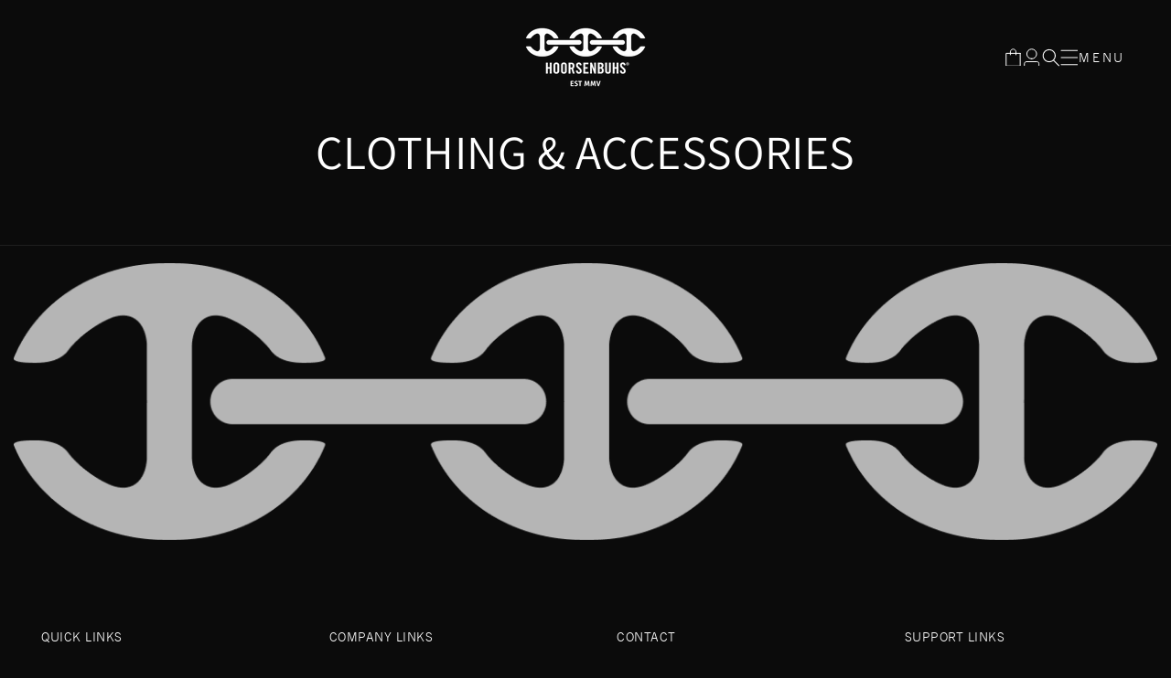

--- FILE ---
content_type: text/css
request_url: https://hoorsenbuhs.com/cdn/shop/t/111/assets/style.css?v=93136811978819680881762165906
body_size: 3812
content:
*{margin:0;padding:0;box-sizing:border-box}@font-face{font-family:contralto-light;src:url(/cdn/shop/files/ContraltoBig-Light.woff2?v=1730278441) format("woff2"),url(/cdn/shop/files/ContraltoBig-Light.woff?v=1730278441) format("woff");font-weight:300;font-style:normal;font-display:swap}@font-face{font-family:contralto-regular;src:url(/cdn/shop/files/ContraltoSmall-Regular.woff2?v=1730278441) format("woff2"),url(/cdn/shop/files/ContraltoSmall-Regular.woff?v=1730278441) format("woff");font-weight:400;font-style:normal;font-display:swap}@font-face{font-family:didot-bold;src:url(/cdn/shop/files/DidotLTStd-Bold.woff2?v=1730280373) format("woff2"),url(/cdn/shop/files/DidotLTStd-Bold.woff?v=1730280373) format("woff");font-weight:700;font-style:normal;font-display:swap}:root{--white-color: #FFFFFF;--black-color: #0B0B0B;--bg-color: #0B0B0B;--philippine-silver: #B2B2B2;--contralto-light: "contralto-light";--contralto-regular: "contralto-regular";--didot-bold: "didot-bold"}body{background-color:var(--black-color)}a{text-decoration:none}.container{max-width:1366.42px;margin:0 auto;padding:0 15px}.shopify-section-header{position:sticky;top:0;z-index:9999;transition:transform .3s ease-out}.header-wrapper--border-bottom{background-color:transparent;border:none;transition:background-color .3s ease-out}.shopify-section-header-sticky .header-wrapper--border-bottom{background-color:var(--bg-color)!important}.shopify-section-header-hidden{transform:translateY(-100%)}.header-wrapper{position:relative;z-index:9999}.header{padding:20px 0;transition:padding .3s ease-out}.shopify-section-header-sticky .header{padding:15px 0}.headerIconsBlock{flex-direction:row;justify-content:flex-end;align-items:center;gap:22px}.headerIconsBlock .header__icons{flex-direction:row-reverse;align-items:center;gap:22px}.headerIconsBlock .header__icons .header__search .header__icon--search{width:20px;height:20px}.headerIconsBlock .header__icons a.header__icon{width:20px;height:20px;margin:0!important}.headerIconsBlock .header__icons .desktop-localization-wrapper{display:none!important}header-drawer{display:block!important;margin:0!important}.headerIconsBlock header-drawer details .header__icon{width:auto!important}.headerIconsBlock header-drawer .header__icon--menu span{position:relative;width:20px;height:20px}.headerIconsBlock header-drawer .header__icon--menu span svg{width:100%;height:100%;transform:scale(1)!important}.headerIconsBlock header-drawer .header__icon--menu span.menu__icon-txt{width:auto;height:auto;text-decoration:none!important;font-size:14px;line-height:14px;letter-spacing:2.72px;font-weight:300;font-family:trade_light;color:var(--white-color);text-transform:uppercase}.headerIconsBlock header-drawer .header__icon--menu{display:flex;align-items:center;flex-wrap:wrap;gap:21px;text-decoration:none!important}.headerIconsBlock header-drawer .menu-drawer{position:fixed;top:0;right:0;left:auto;height:100%;transform:translate(100%)!important;max-width:500px;width:100%;z-index:999999}.headerIconsBlock header-drawer .menu-opening .menu-drawer{transform:translate(0)!important}.headerIconsBlock .header__icon--menu[aria-expanded=true]:before{position:fixed;background:#0000001a;top:0;height:100%;-webkit-backdrop-filter:blur(8px);backdrop-filter:blur(8px)}.headerIconsBlock header-drawer .menu-drawer__navigation{padding:200px 0}.headerIconsBlock header-drawer .menu-drawer__navigation ul li .menu-drawer__menu-item{font-size:18px;line-height:20px;letter-spacing:.32px;font-weight:300;font-family:trade_light;justify-content:space-between;gap:48px;padding:5px 0 5px 72px!important;text-transform:capitalize!important}.headerIconsBlock header-drawer .menu-drawer__navigation ul li .menu-drawer__menu-item svg{position:relative;right:0;top:0;transform:none;width:23px;height:23px}.headerIconsBlock header-drawer .menu-drawer__navigation ul li{margin-bottom:10px!important}.ctm__close-drawer-menu{position:absolute;top:25px;right:21px;width:60px;height:60px;background-color:var(--white-color);border:none;border-radius:50%;display:flex;align-items:center;justify-content:center;z-index:99}.ctm__close-drawer-menu svg{width:30px;height:30px}.custom_menu.menu-drawer__menu{flex-direction:column;padding:0 72px;margin-top:40px}.headerIconsBlock header-drawer .menu-drawer__navigation .custom_menu.menu-drawer__menu li{margin-bottom:20px!important}.headerIconsBlock header-drawer .menu-drawer__navigation .custom_menu.menu-drawer__menu li:nth-last-child(1){margin-bottom:0!important}.custom_menu.menu-drawer__menu li a{font-size:15px;letter-spacing:.32px;line-height:26.4px;font-weight:300;font-family:trade_light;color:var(--white-color)!important;opacity:1!important}.menu-drawer__navigation .custom_menu{gap:0!important}.drawer__bottom-links--list{padding:0 72px;margin-top:60px}.drawer__bottom-links--list ul li a{font-size:15px;letter-spacing:.32px;line-height:26.4px;font-weight:300;font-family:trade_light;color:var(--white-color)!important;text-decoration:underline!important;text-underline-offset:7px}.drawer__bottom-links--list ul li:nth-last-child(1) a{text-decoration:none!important}.menu-drawer__inner-submenu .menu-drawer__close-button{padding:10px 72px 10px 62px!important;font-size:22px;letter-spacing:.32px;line-height:26.4px;font-weight:300;font-family:trade_light;color:var(--white-color)!important;text-decoration:underline!important;text-underline-offset:7px;margin-bottom:30px!important;gap:10px;background:transparent!important;text-transform:uppercase}.menu-drawer__inner-submenu .menu-drawer__close-button svg{width:23px;height:23px}.headerIconsBlock header-drawer .menu-drawer__navigation ul li .menu-drawer__inner-submenu .menu-drawer__menu li:nth-child(1) a{font-weight:700!important;font-family:trade_bold!important;font-size:33px!important;line-height:39.6px!important}.topHeader{position:relative;margin-top:-125px;height:125vh;overflow:hidden}.header_media{position:relative;height:100%;width:100%}.header_img,.header_video{width:100%;height:100%;object-position:bottom;display:block}.header_overlay{position:absolute;top:0;left:0;width:100%;height:100%;pointer-events:none;z-index:2}.fractured_allure{position:absolute;top:40%;left:50%;transform:translate(-50%,-50%);width:100%;max-width:50%;text-align:center;z-index:5}.fractured_allure h1{text-transform:uppercase;color:var(--white-color);text-align:center;font-size:50px;font-weight:300;margin-bottom:34px;line-height:1;font-family:var(--contralto-light)}.fractured_allure_btn{display:flex;gap:32px;align-items:center;justify-content:center;flex-wrap:nowrap}.fractured_allure_btn a{color:var(--white-color);border:1px solid #FFFFFF80;padding:20px;display:inline-block;font-size:14px;line-height:14px;text-transform:uppercase;font-weight:300;font-family:trade_light;-webkit-backdrop-filter:blur(20px);backdrop-filter:blur(20px);letter-spacing:.48px;background-color:#ffffff0d}.fractured_allure_btn a:hover,.collection_heading a:hover,.bracelets_btn a:hover,.fractured_heading a:hover,.discover_collection_btn a:hover{background-color:#ffffff26!important}.fractured_allure_btn a.connect_with{position:relative;-webkit-backdrop-filter:blur(20px);backdrop-filter:blur(2px);letter-spacing:.48px;background-color:transparent!important;padding:20px}a.connect_with:after{content:"";position:absolute;width:100%;transform:scaleX(0);height:1px;bottom:0;left:0;background:currentcolor;transform-origin:bottom left;transition:transform .3s ease-out}a.connect_with:hover:after{transform:scaleX(1);transform-origin:bottom left}a.bg__none-link{position:relative;line-height:1.8}.bg__none-link:after{content:"";position:absolute;width:100%;transform:scaleX(0);height:1px;bottom:0;left:0;background:currentcolor;transform-origin:bottom left;transition:transform .3s ease-out}.bg__none-link:hover:after{transform:scaleX(1);transform-origin:bottom left}.fractured_allure_btn .connect_with{border:none}.fractured_collections{background-color:var(--philippine-silver);padding-top:50px;padding-bottom:50px}.main_collections_box{display:flex;align-items:center;justify-content:space-between;flex-wrap:wrap}.collection_col{width:calc(50% - 31px);position:relative}.collections_image{position:relative;height:850px}.collections_image img,.collections_image svg{object-fit:scale-down;width:100%;height:100%;background:#000;fill:var(--white-color)}.collection_heading{position:absolute;left:0;right:0;bottom:94px;text-align:center;padding:0 100px}.collection_heading h1{font-weight:700;font-size:24px;line-height:24px;margin-bottom:27px;color:var(--white-color);font-family:trade_bold;letter-spacing:.48px;text-transform:uppercase}.collection_heading a{color:var(--white-color);border:1px solid #FFFFFF80;padding:20px;display:inline-block;font-weight:300;font-size:14px;line-height:14px;-webkit-backdrop-filter:blur(20px);backdrop-filter:blur(20px);background-color:#ffffff0d;text-transform:uppercase;font-family:trade_light}.collections_arrow .swiper-button-next,.collections_arrow .swiper-button-prev{padding:8px;background-color:var(--white-color);border-radius:50%;width:51.82px;height:51.82px;display:flex;align-items:center;justify-content:center;top:80%!important}.swiper-button-next,.swiper-button-prev{background:transparent;border:1px solid white;transition:all .3s ease}.swiper-button-next:hover svg polygon,.swiper-button-prev:hover svg polygon{fill:#fff}.collections_arrow .swiper-button-next:after,.collections_arrow .swiper-button-prev:after{display:none}.collections_arrow .swiper-button-next{right:30px}.collections_arrow .swiper-button-prev{left:30px}.open_link{position:relative;background:#000}.open_link_img{height:816px}.open_link img,.open_link svg{object-fit:cover;width:100%;height:100%;fill:var(--white-color)}.bracelets{position:absolute;bottom:164px;left:0;right:0;margin:0 auto;max-width:50%;text-align:center}.bracelets h1{color:var(--white-color);text-align:center;font-size:24px;font-weight:700;margin-bottom:36px;line-height:24px;font-family:trade_bold;letter-spacing:.48px;text-transform:uppercase}.bracelets_btn{display:flex;gap:47px;align-items:center;justify-content:center}.bracelets_btn a{color:var(--white-color);border:1px solid #FFFFFF80;padding:20px;display:inline-block;font-weight:300;font-size:14px;line-height:14px;-webkit-backdrop-filter:blur(20px);backdrop-filter:blur(20px);background-color:#ffffff0d;text-transform:uppercase;font-family:trade_light}.fractured{background-color:var(--philippine-silver);padding-top:201px;padding-bottom:50px}.featured_heading{text-align:center;margin-bottom:187px}.featured_heading h1{text-transform:uppercase;color:var(--black-color);font-size:24px;font-weight:700;line-height:24px;font-family:trade_bold;letter-spacing:.48px}.main_fractured_box{display:flex;align-items:center;justify-content:space-between;flex-wrap:wrap;row-gap:23px}.fractured_col{width:calc(50% - 25.525px)}.fractured_image{height:850px;position:relative;max-height:90vh}.fractured_image img,.fractured_image svg{object-fit:cover;width:100%;height:100%;max-height:90vh}.fractured_image video{max-height:90vh;width:100%;object-fit:cover}.fractured_heading{position:absolute;left:0;right:0;bottom:94px;text-align:center}.fractured_heading h1{font-weight:700;font-size:24px;line-height:24px;margin-bottom:22px;color:var(--white-color);font-family:trade_bold;letter-spacing:.48px;text-transform:uppercase}.fractured_heading a{text-transform:uppercase;color:var(--white-color);border:1px solid #FFFFFF80;padding:20px;display:inline-block;font-weight:300;font-size:14px;line-height:14px;-webkit-backdrop-filter:blur(20px);backdrop-filter:blur(20px);background-color:#ffffff0d;font-family:trade_light}.accessories{background-color:var(--philippine-silver);padding-top:50px;padding-bottom:50px}.main_accessories_box{display:flex;align-items:center;justify-content:space-between;flex-wrap:wrap;row-gap:23px}.accessories_col{width:calc(50% - 25.6px)}.accessories_image{height:850px;position:relative}.accessories_image img,.accessories_image svg{object-fit:cover;width:100%;height:100%}.accessories_image:after{content:"";position:absolute;top:0;left:0;width:100%;height:100%;background:linear-gradient(180deg,#0000 49.66%,#0008 82.77%);z-index:1}.main_accessories_box .accessories_col:nth-child(1) .accessories_image:after{display:none}.accessories_heading{position:absolute;left:0;right:0;bottom:94px;text-align:center}.hoorsenbush_heading{position:absolute;left:0;right:0;bottom:94px;text-align:center;max-width:370px;margin:0 auto;z-index:3}.accessories_heading h1{text-transform:uppercase;font-weight:700;font-size:24px;line-height:24px;margin-bottom:22px;color:var(--white-color);font-family:trade_bold;letter-spacing:.48px}.hoorsenbush_heading h1{text-transform:uppercase;font-weight:700;font-size:24px;line-height:24px;margin-bottom:9px;color:var(--white-color);font-family:trade_bold;letter-spacing:.48px}.hoorsenbush_heading h2{text-transform:uppercase;font-weight:700;font-size:24px;line-height:24px;margin-bottom:22px;color:var(--white-color);font-family:trade_bold;letter-spacing:.48px}.accessories_heading a,.hoorsenbush_heading a{text-transform:uppercase;color:var(--white-color);border:1px solid #FFFFFF80;padding:20px;display:inline-block;font-weight:300;font-size:14px;line-height:14px;-webkit-backdrop-filter:blur(20px);backdrop-filter:blur(20px);background-color:#ffffff0d;font-family:trade_light;letter-spacing:.48px}.collections_slider .collectionsSwiper{height:100%}.collections_slider_image{position:relative;height:816px}.collections_slider_image.mobile_image{display:none}.collections_slider_image img,.collections_slider_image svg{object-fit:cover;width:100%;height:100%;fill:var(--white-color)}.discover_collection{position:absolute;bottom:143px;left:0;right:0;margin:0 auto;max-width:50%;text-align:center}.discover_collection_btn{display:flex;gap:32px;align-items:center;justify-content:center;flex-wrap:wrap}.discover_collection_btn a{text-transform:uppercase;color:var(--white-color);border:1px solid #FFFFFF80;padding:20px;display:inline-block;font-weight:300;font-size:14px;line-height:1.8;-webkit-backdrop-filter:blur(20px);backdrop-filter:blur(20px);background-color:#ffffff0d;font-family:trade_light;letter-spacing:.48px}.discover_collection_btn a.bg__none-link{position:relative;-webkit-backdrop-filter:blur(20px);backdrop-filter:blur(2px);letter-spacing:.48px;background-color:transparent!important;padding:20px;border:none}.connect__stylist{padding:50px;background-color:var(--black-color)}.connect__stylist_box{display:flex;align-items:center;justify-content:space-between;flex-wrap:wrap;row-gap:23px}.connect__stylist_col{width:calc(50% - 25.6px)}.connect__stylist_image{height:882px;position:relative}.connect__stylist_image img,.connect__stylist_image svg{object-fit:cover;width:100%;height:100%;fill:var(--white-color)}.connect__stylist_image:after{content:"";position:absolute;top:0;left:0;width:100%;height:100%;background:#00000061;z-index:1}.connect__stylist_heading{position:absolute;left:0;right:0;top:50%;text-align:center;z-index:3}.connect__stylist_heading a{text-transform:uppercase;color:var(--white-color);display:inline-block;font-weight:700;font-size:24px;line-height:24px;border-bottom:1px solid var(--white-color);font-family:trade_bold;letter-spacing:.48px}.connect__stylist p{color:var(--white-color);font-family:trade_light,sans-serif;font-weight:300;font-size:24px;line-height:32px;letter-spacing:.48px}.connect__stylist p:nth-child(2){margin-top:20px}.collections_slider_arrow .swiper-button-next,.collections_slider_arrow .swiper-button-prev{padding:8px;background-color:var(--white-color);border-radius:50%;width:51.82px;height:51.82px;display:flex;align-items:center;justify-content:center;top:50%!important}.collections_slider_arrow .swiper-button-next:hover,.collections_slider_arrow .swiper-button-prev:hover{background:transparent;border:1px solid #fff}.collections_slider_arrow .swiper-button-next:after,.collections_slider_arrow .swiper-button-prev:after{display:none}.collections_slider_arrow .swiper-button-next{right:101.59px}.collections_slider_arrow .swiper-button-prev{left:92.59px}.collection__main-filter .switch input{display:none}.collection__main-filter .switch{display:inline-block;width:50px;height:23px;position:relative}.collection__main-filter .slider{position:absolute;top:0;bottom:0;left:0;right:0;border-radius:30px;cursor:pointer;border:1px solid #444444;overflow:hidden;transition:.2s;background-color:#242424}.collection__main-filter .slider:before{position:absolute;content:"";width:19px;height:19px;background-color:#d9d9d9;border-radius:30px;transform:translate(0);transition:.2s;top:1px;left:1px}.collection__main-filter .slider:after{content:"";position:absolute;top:3px;right:6px;width:16px;height:16px;background:url(/cdn/shop/files/diamond.svg?v=1730287732) no-repeat;background-position:center;background-size:contain;transition:.2s}.collection__main-filter input:checked+.slider:before{transform:translate(27px)}.collection__main-filter input:checked+.slider:after{opacity:0}.hero__collection_banner{background-color:var(--bg-color);height:857px;position:relative;margin-top:-125px}.collection__banner-block{padding:319px 0 452px;position:absolute;top:0;left:0;width:100%;height:100%;z-index:3}.hero__collection_banner .placeholder-svg-tag,.hero__collection_banner .bg__banner-image{width:100%;height:100%;object-fit:cover;fill:var(--white-color);opacity:.7;position:relative;z-index:3}.collection__banner-block .wrapper_content_collection{text-align:center;display:block;width:100%}.collection__banner-block .wrapper_content_collection h1{padding:0!important;font-family:var(--didot-bold);font-weight:700}.collection__main-filter{background-color:var(--bg-color);padding:18px 0;border-top:1px solid #FFFFFF4D;border-bottom:1px solid #FFFFFF4D}.collection__main-filter .facets-container{padding-top:0}.filter__facets-wrapper{flex-direction:row-reverse;gap:49px}.filter__facets-wrapper details{margin:0!important}.filter__facets-wrapper details summary:after{display:none!important}.filter__facets-wrapper details summary{margin-bottom:0!important}.switch__filter-btn{display:inline-flex;align-items:center;flex-wrap:wrap;gap:16px}.switch__filter-btn .field__label-ctm{font-size:15px;line-height:15px;letter-spacing:.48px;color:var(--white-color);font-weight:300;font-family:trade_light}.filter__facets-wrapper details summary span{font-size:17px;line-height:17px;letter-spacing:.48px;color:var(--white-color);font-weight:300;font-family:trade_light;text-decoration:none!important}.collection__main-filter #FacetFiltersForm{margin:0!important;gap:70px;display:flex;justify-content:flex-end;align-items:center}.collection__main-filter .facet-filters.sorting{padding:0;align-items:center}.collection__main-filter .facet-filters.sorting .facet-filters__sort{background:var(--bg-color)!important;font-weight:300!important;font-family:trade_light!important}.collections__cards-items #product-grid{gap:0px!important}.collections__cards-items #product-grid li{padding:0!important;margin:0!important;height:532px;border:none!important;border-bottom:1px solid #FFFFFF1A!important;border-right:1px solid #FFFFFF1A!important;position:relative!important;max-width:25%!important;width:100%!important}.collections__cards-items #product-grid li .slick-dots{opacity:0!important}.collections__cards-items #product-grid li .bottom__product-info{position:absolute;bottom:0;left:0;right:0;width:100%;z-index:99;padding:47.4px 0!important;max-width:65%;margin:0 auto;opacity:0}.collections__cards-items #product-grid li .card-wrapper,.collections__cards-items #product-grid li .card-wrapper .card,.collections__cards-items #product-grid li .card-wrapper .card .card__inner,.collections__cards-items #product-grid li .card-wrapper .card .card__inner .card__media,.collections__cards-items #product-grid li .card-wrapper .card .card__inner .card__media .slick-list,.collections__cards-items #product-grid li .card-wrapper .card .card__inner .card__media .slick-list .slick-track{height:100%}.collections__cards-items #product-grid li .card-wrapper .card .card__inner .card__media .slick-list .slick-track a{height:100%!important;position:relative;display:block!important}.collections__cards-items #product-grid li .card-wrapper .card .card__inner .card__media .slick-list .slick-track a img{width:100%!important;height:100%!important;object-fit:cover}.collections__cards-items #product-grid li .card-wrapper .card .card__inner .card__media .slick-list .slick-track a img.hover_secondary_image{position:absolute;top:0;left:0;width:100%;height:100%;max-width:100%!important;display:none!important;transition:all .3s ease-in-out}.collections__cards-items #product-grid li .card-wrapper:hover .card .card__inner .card__media .slick-list .slick-track a img.hover_secondary_image{display:block!important;transition:all .3s ease-in-out}.collections__cards-items #product-grid li .card-wrapper .card .card__inner .card__media .slick-list .slick-track a:after{content:"";position:absolute;top:0;width:100%;height:100%;background-color:var(--bg-color);z-index:9;opacity:0;transition:all .3s ease-in-out}.collections__cards-items #product-grid li .card-wrapper:hover .bottom__product-info{opacity:1;transition:all .3s ease-in-out}.collections__cards-items #product-grid li .card-wrapper:hover .card .card__inner .card__media .slick-list .slick-track a:after{opacity:.4;transition:all .3s ease-in-out}.collections__cards-items #product-grid li .bottom__product-info .card__information{padding:0!important;margin-bottom:27px}.collections__cards-items #product-grid li .bottom__product-info .quick-add{padding:0;margin:0;text-align:center}.collections__cards-items #product-grid .grid__item button.slick-arrow{width:51.82px;height:51.82px;background-color:var(--white-color);border-radius:50px;right:19px}.collections__cards-items #product-grid .grid__item button.slick-arrow svg{display:none}.collections__cards-items #product-grid .grid__item button.slick-arrow:after{content:"";position:absolute;top:50%;left:50%;width:10px;height:10px;border-top:1px solid var(--black-color);border-left:1px solid var(--black-color);transform:translate(-50%,-50%) rotate(135deg)}.collections__cards-items #product-grid .grid__item button.slick-arrow.slick-prev:after{transform:translate(-50%,-50%) rotate(-45deg)}.collections__cards-items #product-grid .grid__item button.slick-arrow.slick-prev{left:19px;right:auto}.collections__cards-items #product-grid li .bottom__product-info .quick-add a{display:inline-block!important;min-width:auto!important;padding:20px;border:none;background:#ffffff0d;-webkit-backdrop-filter:blur(20px);backdrop-filter:blur(20px);text-decoration:none!important;font-weight:300!important;font-family:trade_light!important;letter-spacing:.48px}.collections__cards-items #product-grid li .bottom__product-info .card__information .card__heading{font-size:14px;line-height:14px;color:var(--white-color);font-weight:300;font-family:trade_light;letter-spacing:2.72px;margin-bottom:21.52px}.collections__cards-items #product-grid li .bottom__product-info .card__information .card__heading a{font-weight:300;font-family:trade_light;text-decoration:none!important}.collections__cards-items #product-grid li .bottom__product-info .card__information .card-information .price{margin:0!important}.collections__cards-items #product-grid li .bottom__product-info .card__information .card-information .price span{font-size:14px!important;line-height:14px!important;color:var(--white-color)!important;font-weight:300!important;font-family:trade_light!important;letter-spacing:2.72px!important}@media (max-width: 1024px){.topHeader,.header_img{height:820px}.collection_col{width:calc(50% - 15px)}.collections_image{height:580px}.open_link_img{height:700px}.bracelets{bottom:100px}.fractured{padding-top:90px}.featured_heading{text-align:center;margin-bottom:82px}.fractured_col{width:calc(50% - 15px)}.fractured_image{height:700px}.collections_slider_image{position:relative;height:700px}.collections_slider_arrow .swiper-button-prev{left:50px}.collections_slider_arrow .swiper-button-next{right:50px}.connect__stylist_col{width:calc(50% - 15px)}.connect__stylist_image,.accessories_image{height:700px}}@media (max-width: 991px){.topHeader,.header_img{height:700px}.fractured_allure{max-width:80%}.collection_col{width:calc(50% - 10px)}.collections_image{height:400px}.open_link_img{height:500px}.bracelets{bottom:80px;max-width:80%}.collections_arrow .swiper-button-next,.collections_arrow .swiper-button-prev{padding:5px;width:40px;height:40px;top:71%!important}.fractured{padding-top:75px}.featured_heading{text-align:center;margin-bottom:50px}.fractured_col{width:calc(50% - 10px)}.fractured_image,.accessories_image{height:400px}.collections_slider_image{position:relative;height:600px}.discover_collection{bottom:90px;max-width:80%}.collections_slider_arrow .swiper-button-prev{left:50px}.collections_slider_arrow .swiper-button-next{right:50px}.connect__stylist_col{width:calc(50% - 10px)}.connect__stylist_image{height:460px}.connect__stylist p{font-weight:300;font-size:22px;line-height:33.21px}.accessories_heading h1{font-size:20px;margin-bottom:18px}.hoorsenbush_heading h1{font-size:20px}.hoorsenbush_heading h2{line-height:24px;margin-bottom:18px}.collections__cards-items #product-grid li{max-width:50%!important}.header-wrapper--border-bottom .header{grid-template-columns:1fr 1fr 1fr}.headerIconsBlock header-drawer .header__icon--menu{gap:10px}.headerIconsBlock{gap:18.85px}.headerIconsBlock .header__icons{gap:18.51px}.fractured_allure h1{font-size:42px;font-weight:300;margin-bottom:20px;line-height:1}.collection_heading a,.fractured_allure_btn a,.bracelets_btn a,.fractured_heading a,.discover_collection_btn a,.accessories_heading a,.hoorsenbush_heading a{padding:15px 20px;font-size:12px;line-height:12px}.headerIconsBlock header-drawer .menu-drawer{max-width:100%;padding:2rem 0}.ctm__close-drawer-menu{top:0!important}button.menu-drawer__close-button.link.link--text.focus-inset{justify-content:flex-start;padding:1rem!important;width:100%!important}.drawer__bottom-links--list{padding:0 3rem}.drawer__bottom-links--list ul li a{font-size:18px}.headerIconsBlock header-drawer .menu-drawer__navigation ul li .menu-drawer__menu-item{font-size:18px;line-height:24.6px;gap:25px;padding:6px 15px!important}}@media (max-width: 767px){.headerIconsBlock{gap:14.77px}.headerIconsBlock .header__icons{gap:13.93px}.headerIconsBlock header-drawer .header__icon--menu span.menu__icon-txt{display:none!important}.headerIconsBlock header-drawer .header__icon--menu span{width:15px;height:15px}.headerIconsBlock .header__icons .header__search .header__icon--search{width:15px;height:15px}.headerIconsBlock .header__icons a.header__icon{width:15px;height:15px;display:flex!important}.fractured_allure_btn{gap:10px}.fractured_allure{max-width:100%;padding:0 15px;top:55%}.fractured_allure h1{font-size:29px;margin-bottom:35px;line-height:1}.header-wrapper--border-bottom{background-color:var(--bg-color)!important}.topHeader{margin-top:0}.topHeader,.header_img{height:fit-content}.container,.page-width{padding-left:23px!important;padding-right:23px!important}.collection_col{width:100%}.main_collections_box{flex-direction:column;row-gap:23px}.fractured_collections{padding-top:23px;padding-bottom:23px;background-color:#d9d9d9}.collections_image{height:448px}.open_link_img{height:312px}.collection_heading{padding:0 15px;bottom:62.78px}.collection_heading h1{margin-bottom:22px}.collections_arrow .swiper-button-next,.collections_arrow .swiper-button-prev{padding:5px;width:35.1px;height:35.1px;top:50%!important}.fractured{padding-top:65.2px;background-color:#d9d9d9}.featured_heading{margin-bottom:48px}.featured_heading h1{font-size:18px;line-height:18px}.fractured_col{width:100%}.fractured_image,.accessories_image{height:448px}.main_fractured_box{flex-direction:row-reverse}.bracelets{bottom:80px;max-width:100%;padding:0 15px}.bracelets h1{font-size:24px;margin-bottom:25px}.collections_slider_image.desktop_image{display:none}.collections_slider_image.mobile_image{display:block;height:361px}.discover_collection_btn{gap:22.19px}.discover_collection{bottom:40.78px;max-width:100%;padding:0 15px}.collections_slider_arrow .swiper-button-next{right:15px}.collections_slider_arrow .swiper-button-prev{left:15px}.collections_slider_arrow .swiper-button-next,.collections_slider_arrow .swiper-button-prev{width:35px;height:35px}.accessories{background-color:#d9d9d9;padding-top:23px;padding-bottom:23px}.accessories_col{width:100%}.accessories_heading,.hoorsenbush_heading{bottom:33.78px}.hoorsenbush_heading h1{font-size:14px;line-height:14px;letter-spacing:2.72px;font-family:trade_light;font-weight:300;margin-bottom:13px}.hoorsenbush_heading h2{margin-bottom:14px}.connect__stylist{padding:0!important;padding-bottom:15px}.connect__stylist_col{width:100%}.connect__stylist_image{height:494px;margin:0 -23px}.connect__stylist p{font-size:18px;line-height:27.21px}.fractured_allure_btn a.connect_with,.discover_collection_btn a.bg__none-link{text-decoration:underline!important;text-underline-offset:4px}.collections__cards-items #product-grid li{max-width:100%!important;height:auto!important}.collections__cards-items #product-grid li .bottom__product-info{position:relative;max-width:100%;padding:20px 10px 25px!important;opacity:1!important}.collections__cards-items #product-grid li .bottom__product-info .card__information .card__heading{margin-bottom:10px}.collections__cards-items #product-grid li .bottom__product-info .card__information{margin-bottom:15px}.collections__cards-items #product-grid li .bottom__product-info .quick-add a{padding:12px 25px}.facets_wrapper.hide_sort_by .mobile-facets__wrapper:nth-child(2){display:none!important}.mobile-facets__sort .select .icon-caret{right:5px!important}.hide_sort_by .mobile-facets__footer{justify-content:center!important}.hide_sort_by .mobile-facets__footer button[type=button]{display:none!important}}.shopify-section-group-header-group.section-header{z-index:9999}cart-drawer.drawer{z-index:999999}.accessories_heading,.hoorsenbush_heading,.fractured_heading{padding:0 15px}.headerIconsBlock .header__icons a.header__icon svg{width:100%!important;height:100%!important}
/*# sourceMappingURL=/cdn/shop/t/111/assets/style.css.map?v=93136811978819680881762165906 */


--- FILE ---
content_type: text/css
request_url: https://hoorsenbuhs.com/cdn/shop/t/111/assets/main.css?v=180805230866739214271762165888
body_size: 14029
content:
/** Shopify CDN: Minification failed

Line 752:25 Expected ":"

**/
/*
! tailwindcss v3.0.24 | MIT License | https://tailwindcss.com
*/

/*
1. Prevent padding and border from affecting element width. (https://github.com/mozdevs/cssremedy/issues/4)
2. Allow adding a border to an element by just adding a border-width. (https://github.com/tailwindcss/tailwindcss/pull/116)
*/

*,
::before,
::after {
  box-sizing: border-box;
  /* 1 */
  border-width: 0;
  /* 2 */
  border-style: solid;
  /* 2 */
  border-color: #e5e7eb;
  /* 2 */
}

::before,
::after {
  --tw-content: '';
}

/*
1. Use a consistent sensible line-height in all browsers.
2. Prevent adjustments of font size after orientation changes in iOS.
3. Use a more readable tab size.
4. Use the user's configured `sans` font-family by default.
*/

html {
  line-height: 1.5;
  /* 1 */
  -webkit-text-size-adjust: 100%;
  /* 2 */
  -moz-tab-size: 4;
  /* 3 */
  -o-tab-size: 4;
     tab-size: 4;
  /* 3 */
  font-family: ui-sans-serif, system-ui, -apple-system, BlinkMacSystemFont, "Segoe UI", Roboto, "Helvetica Neue", Arial, "Noto Sans", sans-serif, "Apple Color Emoji", "Segoe UI Emoji", "Segoe UI Symbol", "Noto Color Emoji";
  /* 4 */
}

/*
1. Remove the margin in all browsers.
2. Inherit line-height from `html` so users can set them as a class directly on the `html` element.
*/

body {
  margin: 0;
  /* 1 */
  line-height: inherit;
  /* 2 */
}

/*
1. Add the correct height in Firefox.
2. Correct the inheritance of border color in Firefox. (https://bugzilla.mozilla.org/show_bug.cgi?id=190655)
3. Ensure horizontal rules are visible by default.
*/

hr {
  height: 0;
  /* 1 */
  color: inherit;
  /* 2 */
  border-top-width: 1px;
  /* 3 */
}

/*
Add the correct text decoration in Chrome, Edge, and Safari.
*/

abbr:where([title]) {
  -webkit-text-decoration: underline dotted;
          text-decoration: underline dotted;
}

/*
Remove the default font size and weight for headings.
*/

h1,
h2,
h3,
h4,
h5,
h6 {
  font-size: inherit;
  font-weight: inherit;
}

/*
Reset links to optimize for opt-in styling instead of opt-out.
*/

a {
  color: inherit;
  text-decoration: inherit;
}

/*
Add the correct font weight in Edge and Safari.
*/

b,
strong {
  font-weight: bolder;
}

/*
1. Use the user's configured `mono` font family by default.
2. Correct the odd `em` font sizing in all browsers.
*/

code,
kbd,
samp,
pre {
  font-family: ui-monospace, SFMono-Regular, Menlo, Monaco, Consolas, "Liberation Mono", "Courier New", monospace;
  /* 1 */
  font-size: 1em;
  /* 2 */
}

/*
Add the correct font size in all browsers.
*/

small {
  font-size: 80%;
}

/*
Prevent `sub` and `sup` elements from affecting the line height in all browsers.
*/

sub,
sup {
  font-size: 75%;
  line-height: 0;
  position: relative;
  vertical-align: baseline;
}

sub {
  bottom: -0.25em;
}

sup {
  top: -0.5em;
}

/*
1. Remove text indentation from table contents in Chrome and Safari. (https://bugs.chromium.org/p/chromium/issues/detail?id=999088, https://bugs.webkit.org/show_bug.cgi?id=201297)
2. Correct table border color inheritance in all Chrome and Safari. (https://bugs.chromium.org/p/chromium/issues/detail?id=935729, https://bugs.webkit.org/show_bug.cgi?id=195016)
3. Remove gaps between table borders by default.
*/

table {
  text-indent: 0;
  /* 1 */
  border-color: inherit;
  /* 2 */
  border-collapse: collapse;
  /* 3 */
}

/*
1. Change the font styles in all browsers.
2. Remove the margin in Firefox and Safari.
3. Remove default padding in all browsers.
*/

button,
input,
optgroup,
select,
textarea {
  font-family: inherit;
  /* 1 */
  font-size: 100%;
  /* 1 */
  line-height: inherit;
  /* 1 */
  color: inherit;
  /* 1 */
  margin: 0;
  /* 2 */
  padding: 0;
  /* 3 */
}

/*
Remove the inheritance of text transform in Edge and Firefox.
*/

button,
select {
  text-transform: none;
}

/*
1. Correct the inability to style clickable types in iOS and Safari.
2. Remove default button styles.
*/

button,
[type='button'],
[type='reset'],
[type='submit'] {
  -webkit-appearance: button;
  /* 1 */
  background-color: transparent;
  /* 2 */
  background-image: none;
  /* 2 */
}

/*
Use the modern Firefox focus style for all focusable elements.
*/

:-moz-focusring {
  outline: auto;
}

/*
Remove the additional `:invalid` styles in Firefox. (https://github.com/mozilla/gecko-dev/blob/2f9eacd9d3d995c937b4251a5557d95d494c9be1/layout/style/res/forms.css#L728-L737)
*/

:-moz-ui-invalid {
  box-shadow: none;
}

/*
Add the correct vertical alignment in Chrome and Firefox.
*/

progress {
  vertical-align: baseline;
}

/*
Correct the cursor style of increment and decrement buttons in Safari.
*/

::-webkit-inner-spin-button,
::-webkit-outer-spin-button {
  height: auto;
}

/*
1. Correct the odd appearance in Chrome and Safari.
2. Correct the outline style in Safari.
*/

[type='search'] {
  -webkit-appearance: textfield;
  /* 1 */
  outline-offset: -2px;
  /* 2 */
}

/*
Remove the inner padding in Chrome and Safari on macOS.
*/

::-webkit-search-decoration {
  -webkit-appearance: none;
}

/*
1. Correct the inability to style clickable types in iOS and Safari.
2. Change font properties to `inherit` in Safari.
*/

::-webkit-file-upload-button {
  -webkit-appearance: button;
  /* 1 */
  font: inherit;
  /* 2 */
}

/*
Add the correct display in Chrome and Safari.
*/

summary {
  display: list-item;
}

/*
Removes the default spacing and border for appropriate elements.
*/

blockquote,
dl,
dd,
h1,
h2,
h3,
h4,
h5,
h6,
hr,
figure,
p,
pre {
  margin: 0;
}

fieldset {
  margin: 0;
  padding: 0;
}

legend {
  padding: 0;
}

ol,
ul,
menu {
  list-style: none;
  margin: 0;
  padding: 0;
}

/*
Prevent resizing textareas horizontally by default.
*/

textarea {
  resize: vertical;
}

/*
1. Reset the default placeholder opacity in Firefox. (https://github.com/tailwindlabs/tailwindcss/issues/3300)
2. Set the default placeholder color to the user's configured gray 400 color.
*/

input::-moz-placeholder, textarea::-moz-placeholder {
  opacity: 1;
  /* 1 */
  color: #9ca3af;
  /* 2 */
}

input:-ms-input-placeholder, textarea:-ms-input-placeholder {
  opacity: 1;
  /* 1 */
  color: #9ca3af;
  /* 2 */
}

input::placeholder,
textarea::placeholder {
  opacity: 1;
  /* 1 */
  color: #9ca3af;
  /* 2 */
}

/*
Set the default cursor for buttons.
*/

button,
[role="button"] {
  cursor: pointer;
}

/*
Make sure disabled buttons don't get the pointer cursor.
*/

:disabled {
  cursor: default;
}

/*
1. Make replaced elements `display: block` by default. (https://github.com/mozdevs/cssremedy/issues/14)
2. Add `vertical-align: middle` to align replaced elements more sensibly by default. (https://github.com/jensimmons/cssremedy/issues/14#issuecomment-634934210)
   This can trigger a poorly considered lint error in some tools but is included by design.
*/

img,
svg,
video,
canvas,
audio,
iframe,
embed,
object {
  display: block;
  /* 1 */
  vertical-align: middle;
  /* 2 */
}

/*
Constrain images and videos to the parent width and preserve their intrinsic aspect ratio. (https://github.com/mozdevs/cssremedy/issues/14)
*/

img,
video {
  max-width: 100%;
  height: auto;
}

/*
Ensure the default browser behavior of the `hidden` attribute.
*/

[hidden] {
  display: none;
}

*, ::before, ::after {
  --tw-translate-x: 0;
  --tw-translate-y: 0;
  --tw-rotate: 0;
  --tw-skew-x: 0;
  --tw-skew-y: 0;
  --tw-scale-x: 1;
  --tw-scale-y: 1;
  --tw-pan-x:  ;
  --tw-pan-y:  ;
  --tw-pinch-zoom:  ;
  --tw-scroll-snap-strictness: proximity;
  --tw-ordinal:  ;
  --tw-slashed-zero:  ;
  --tw-numeric-figure:  ;
  --tw-numeric-spacing:  ;
  --tw-numeric-fraction:  ;
  --tw-ring-inset:  ;
  --tw-ring-offset-width: 0px;
  --tw-ring-offset-color: #fff;
  --tw-ring-color: rgb(59 130 246 / 0.5);
  --tw-ring-offset-shadow: 0 0 #0000;
  --tw-ring-shadow: 0 0 #0000;
  --tw-shadow: 0 0 #0000;
  --tw-shadow-colored: 0 0 #0000;
  --tw-blur:  ;
  --tw-brightness:  ;
  --tw-contrast:  ;
  --tw-grayscale:  ;
  --tw-hue-rotate:  ;
  --tw-invert:  ;
  --tw-saturate:  ;
  --tw-sepia:  ;
  --tw-drop-shadow:  ;
  --tw-backdrop-blur:  ;
  --tw-backdrop-brightness:  ;
  --tw-backdrop-contrast:  ;
  --tw-backdrop-grayscale:  ;
  --tw-backdrop-hue-rotate:  ;
  --tw-backdrop-invert:  ;
  --tw-backdrop-opacity:  ;
  --tw-backdrop-saturate:  ;
  --tw-backdrop-sepia:  ;
}

.container {
  width: 100%;
}

@media (min-width: 640px) {
  .container {
    max-width: 640px;
  }
}

@media (min-width: 768px) {
  .container {
    max-width: 768px;
  }
}

@media (min-width: 1024px) {
  .container {
    max-width: 1024px;
  }
}

@media (min-width: 1280px) {
  .container {
    max-width: 1280px;
  }
}

@media (min-width: 1536px) {
  .container {
    max-width: 1536px;
  }
}

.visible {
  visibility: visible;
}

.relative {
  position: relative;
}

.isolate {
  isolation: isolate;
}

.block {
  display: block;
}

.flex {
  display: flex;
}

.table {
  display: table;
}

.grid {
  display: grid;
}

.hidden {
  display: none;
}

.h-full {
  height: 100%;
}

.w-full {
  width: 100%;
}

.w-1\/2 {
  width: 50%;
}

.transform {
  transform: translate(var(--tw-translate-x), var(--tw-translate-y)) rotate(var(--tw-rotate)) skewX(var(--tw-skew-x)) skewY(var(--tw-skew-y)) scaleX(var(--tw-scale-x)) scaleY(var(--tw-scale-y));
}

.flex-row {
  flex-direction: row;
}

.flex-row-reverse {
  flex-direction: row-reverse;
}

.flex-col {
  flex-direction: column;
}

.flex-col-reverse {
  flex-direction: column-reverse;
}

.flex-wrap {
  flex-wrap: wrap;
}

.items-center {
  align-items: center;
}

.justify-start {
  justify-content: flex-start;
}

.justify-end {
  justify-content: flex-end;
}

.justify-between {
  justify-content: space-between;
}

.gap-12 {
  gap: 3rem;
}

.truncate {
  overflow: hidden;
  text-overflow: ellipsis;
  white-space: nowrap;
}

.border {
  border-width: 1px;
}

.py-20 {
  padding-top: 5rem;
  padding-bottom: 5rem;
}

.pt-20 {
  padding-top: 5rem;
}

.text-left {
  text-align: left;
}

.text-right {
  text-align: right;
}

.uppercase {
  text-transform: uppercase;
}

.capitalize {
  text-transform: capitalize;
}

.italic {
  font-style: italic;
}

.underline {
  -webkit-text-decoration-line: underline;
          text-decoration-line: underline;
}

.outline {
  outline-style: solid;
}

.ring {
  --tw-ring-offset-shadow: var(--tw-ring-inset) 0 0 0 var(--tw-ring-offset-width) var(--tw-ring-offset-color);
  --tw-ring-shadow: var(--tw-ring-inset) 0 0 0 calc(3px + var(--tw-ring-offset-width)) var(--tw-ring-color);
  box-shadow: var(--tw-ring-offset-shadow), var(--tw-ring-shadow), var(--tw-shadow, 0 0 #0000);
}

.filter {
  filter: var(--tw-blur) var(--tw-brightness) var(--tw-contrast) var(--tw-grayscale) var(--tw-hue-rotate) var(--tw-invert) var(--tw-saturate) var(--tw-sepia) var(--tw-drop-shadow);
}

.transition {
  transition-property: color, background-color, border-color, fill, stroke, opacity, box-shadow, transform, filter, -webkit-text-decoration-color, -webkit-backdrop-filter;
  transition-property: color, background-color, border-color, text-decoration-color, fill, stroke, opacity, box-shadow, transform, filter, backdrop-filter;
  transition-property: color, background-color, border-color, text-decoration-color, fill, stroke, opacity, box-shadow, transform, filter, backdrop-filter, -webkit-text-decoration-color, -webkit-backdrop-filter;
  transition-timing-function: cubic-bezier(0.4, 0, 0.2, 1);
  transition-duration: 150ms;
}

@media (min-width: 768px) {
  .md\:py-40 {
    padding-top: 10rem;
    padding-bottom: 10rem;
  }
}

@media (min-width: 1024px) {
  .lg\:flex {
    display: flex;
  }

  .lg\:w-1\/2 {
    width: 50%;
  }

  .lg\:flex-row {
    flex-direction: row;
  }
}
/* @font-face {
    font-family: 'trade_bold';
    src: url('/cdn/shop/files/trade_gothic_lt_std_bold-webfont.woff2?v=1684162648') format('woff2'),
         url('/cdn/shop/files/trade_gothic_lt_std_bold-webfont.woff?v=1684162648') format('woff');
    font-weight: normal;
    font-style: normal;

}
@font-face {
    font-family: 'trade_light';
    src: url('/cdn/shop/files/trade_gothic_lt_std_light-webfont.woff2?v=1684162648') format('woff2'),
         url('/cdn/shop/files/trade_gothic_lt_std_light-webfont.woff?v=1684162648') format('woff');
    font-weight: normal;
    font-style: normal;

}
@font-face {
    font-family: 'trade_regular';
    src: url('/cdn/shop/files/trade_gothic_lt_std_regular-webfont.woff2?v=1684162648') format('woff2'),
         url('/cdn/shop/files/trade_gothic_lt_std_regular-webfont.woff?v=1684162648') format('woff');
    font-weight: normal;
    font-style: normal;
} */

@font-face {
    font-family: 'trade_bold';
    src: url('/cdn/shop/files/tradegothicltstd-bdcn20-webfont.woff2?v=1688546811') format('woff2'),
         url('/cdn/shop/files/tradegothicltstd-bdcn20-webfont.woff?v=1688546807') format('woff');
    font-weight: normal;
    font-style: normal;

}
@font-face {

    font-family: 'trade_light';
    src: url('/cdn/shop/files/trade_gothic_lt_std_light-webfont.woff2?v=1684162648') format('woff2'),
         url('/cdn/shop/files/trade_gothic_lt_std_light-webfont.woff?v=1684162648') format('woff');
    font-weight: normal;
    font-style: normal;
}
@font-face {
    font-family: 'trade_regular';

         src: url('/cdn/shop/files/infoottext-medium-webfont.woff2?v=1688547088') format('woff2'),
         url('/cdn/shop/files/infoottext-medium-webfont.woff?v=1688547088') format('woff');
    font-weight: normal;
    font-style: normal;
}

.cart-item .product-option .price_in_cart {
    display: none;
}
div#CartDrawer-CartItems quantity-input.quantity.cart-quantity {
    background: white;
    color: black;
    height: 26px;
    min-height: 26px !important;
    width: 90px;
}
div#CartDrawer-CartItems .quantity__button {
    width: 30px;
}
div#CartDrawer-CartItems .quantity__input {
    width: 30px;
}
div#CartDrawer-CartItems .cart-item {
    background: #121212;
    margin-top: 20px;
    position: relative;ß
}
div#CartDrawer-CartItems cart-remove-button svg {
    color: black;
}
div#CartDrawer-CartItems cart-remove-button {
    background: white;
    border-radius: 20px;
    position: absolute;
    right: 0;
    top: -20px;
}
div#CartDrawer-CartItems img.cart-item__image {
    height: 100%;
    object-fit: cover;
}
div#CartDrawer-CartItems a.cart-item__name.h4.break {
    /* white-space: ; */
    font-style: normal;
    font-weight: 700;
    font-size: 15px;
    color: #FFFFFF;
    font-family: trade_bold;
}
div#CartDrawer-CartItems td.cart-item__media {
    padding-top: 0 !important;
}
div#CartDrawer-CartItems .cart-item__price-wrapper {
    position: relative;
    top: 40px;
    left: -15px;
}
#line_price_original {
    display: flex;
    gap: 1rem;
    font-style: normal;
    font-weight: 700;
    font-size: 15px;
    color: #FFFFFF;
    font-family: 'trade_bold';
}
button#CartDrawer-Checkout {
    background: white;
    display: flex;
    gap: 1rem;
    font-style: normal;
    font-weight: 700;
    font-size: 16px;
    color: #000000;
    font-family: 'trade_bold';
}
div#CartDrawer-CartItems  td.cart-item__details * {
    font-style: normal;
    font-weight: 400;
    font-size: 13px;
    line-height: 104.3%;
    color: #FFFFFF;
    font-family: trade_regular;
}
 small.tax-note.caption-large.rte {
    font-style: normal;
    font-weight: 400;
    font-size: 14px;
    color: #FFFFFF;
    font-family: 'trade_regular';
    text-align: center;
}
h2.footer-block__heading.inline-richtext {
    font-family: trade_light;
    font-style: normal;
    font-weight: 300;
    font-size: 14px;
    line-height: 14px;
    letter-spacing:0.5px;
    color: #FFFFFF;
    text-transform: uppercase;
    margin-bottom: 39px;
}
.handle_custom_footer{
  justify-content: space-between !important;
}
.footer-block__details-content .list-menu__item {
    font-family: trade_light;
    font-style: normal;
    font-weight: 300;
    font-size: 17px !important;
    line-height: 17px;
    letter-spacing:0.5px;
    color: #FFFFFF;
    padding:0px !important;
    margin-bottom: 20px;    
    text-decoration: none !important;
    text-transform: capitalize;
    color: #FFFFFF !important;
}
.footer-block__details-content.rte p {
    font-size: 17px !important;
    font-style: normal;
    line-height: 17px;
    color: #FFFFFF !important;
    font-family: trade_light;
    font-weight: 300;
    padding: 0px;
    margin-bottom: 20px;
    text-transform: capitalize;
}
.footer-block__details-content.rte p a{
    font-size: 17px !important;
    font-style: normal;
    line-height: 17px;
    color: #FFFFFF !important;
    font-family: trade_light;
    font-weight: 300;    
    text-transform: capitalize;
}
/* h2.footer-block__heading.inline-richtext {
    font-family: trade_bold;
    font-style: normal;
    font-weight: 700;
    font-size: 20px;
    line-height: 24px;
    color: #FFFFFF;
    text-transform: uppercase;
} */
/* .footer-block__details-content .list-menu__item {
    font-style: normal;
    font-weight: 400;
    font-size: 16px !important;
    line-height: 19px;
    text-align: center;
    color: #FFFFFF !important;
    font-family: trade_regular;
    text-transform: uppercase;
} */
/* .footer-block__details-content.rte p {
    font-style: normal;
    font-weight: 400;
    font-size: 16px !important;
    line-height: 19px;
    color: #FFFFFF !important;
    font-family: trade_regular;
    padding: 6px 0;
    text-transform: uppercase;
} */

.list-menu .header__menu-item {
    font-style: normal;
    font-weight: 700;
    font-size: 12px;
    color: #FFFFFF;
    font-family: 'trade_light';
}
details-modal#top-center {
    display: none;
}
details-modal#default_search {
    display: inline-flex !important;
}
ul.custom_menu li a {
    font-family: trade_bold;
    font-style: normal;
    font-weight: 700;
    font-size: 12px;
    line-height: 19px;
    color: #FFFFFF;
}
ul.custom_menu {
    display: flex;
    gap: 1rem;
}
.content_iconic {
    width: 30%;
    padding-right: 70px;
    display: flex;
    justify-content: right;
    align-items: center;
    padding-bottom: 60px;
}
#slider_iconic {
    width: 70%;
}
.wrapper_iconic {
    background: #101215;
}
.next_iconic {
    background: rgba(255, 255, 255, 0.08);
    width: 47px;
    height: 47px;
    display: flex;
    justify-content: center;
    align-items: center;
    cursor: pointer;
}
.prev_iconic{
    background: rgba(255, 255, 255, 0.08);
    width: 47px;
    height: 47px;
    display: flex;
    justify-content: center;
    align-items: center;
    cursor: pointer;
}
.next_iconic svg {
    position: relative;
    left: 30px;
}
.prev_iconic svg {
    position: relative;
    right: 30px;
}
.wrapper_icons_iconic {
    display: flex;
    gap: 3rem;
    justify-content: end;
    padding-right: 30px;
}
.content_iconic h2 {
    font-style: normal;
    font-weight: 700;
    font-size: 46px;
    line-height: 55px;
    text-align: right;
    color: #FFFFFF;
    font-family: trade_bold;
}
ul.content_iconic p {
    font-style: normal;
    font-weight: 400;
    font-size: 18px;
    line-height: 21px;
    letter-spacing: 0.115em;
    color: #FFFFFF;
    font-family: trade_light;
    text-align: right;
}
#slider_iconic .card__heading a {
    font-style: normal;
    font-weight: 400;
    font-size: 18px;
    line-height: 17px;
    color: #FFFFFF;
    font-family: 'trade_light';
}
#slider_iconic .price__container {
    font-family: trade_bold;
    font-style: normal;
    font-weight: 700;
    font-size: 16px;
    line-height: 19px;
    color: #FFFFFF;
}
#slider_iconic .slick-slide {
    margin: 0 15px;
  }
 #slider_iconic .slick-list {
    margin: 0 -15px;
  }
  .subtitle_banner {
    font-family: 'trade_regular';
    font-style: normal;
    font-weight: 400;
    font-size: 18px;
    line-height: 21px;
    letter-spacing: 0.115em;
    color: #FFFFFF;
    text-align: center;
    padding-top: 70px;
  }
  .title_banner {
    font-family: 'trade_bold';
    font-style: normal;
    font-weight: 400;
    font-size: 50px;
    line-height: 59px;
    color: #FFFFFF;
    text-align: center;
    /* padding: 7px 0; */
  }
  .link_banner {
    font-family: 'trade_regular';
    font-style: normal;
    font-weight: 700;
    font-size: 16px;
    line-height: 19px;
    color: #FFFFFF;
    text-align: center;
    display: flex;
    justify-content: center;
    align-items: center;
    border-bottom: 1px solid white;
    width: max-content;
    margin: auto;
    gap: 1rem;
    padding-bottom: 3px;
    margin-bottom: 30px;
  }
  .three_columns {
    display: flex;
    padding-top: 70px;
  }
  .three_columns li {
    width: 33.33%;
    position: relative;
  }
  .eyewear_wrapper {
    background-repeat: no-repeat;
    background-size: contain;
    height: 100vh;
    display: flex;
    justify-content: center;
    align-items: center;
    flex-direction: column;
  }
  .eyewear_wrapper img {
    position: relative;
    top: 170px;
  }
  .wrapper_eyewear_content h3 {
    font-style: normal;
    font-weight: 400;
    font-size: 30px;
    line-height: 36px;
    color: #FFFFFF;
    font-family: trade_regular;
    text-align: center;
  }
  .wrapper_eyewear_content p {
    font-style: normal;
    font-weight: 400;
    font-size: 16px;
    line-height: 19px;
    text-align: center;
    color: #FFFFFF;
    font-family: trade_light;
    width: 58%;
  }
  .wrapper_eyewear_content a {
    font-style: normal;
    font-weight: 700;
    font-size: 16px;
    line-height: 19px;
    color: #FFFFFF;
    font-family: trade_bold;
    text-align: center;
    display: flex;
    border-bottom: 1px solid white;
    gap: 1rem;
    align-items: center;
    padding-bottom: 4px;
    z-index: 9;
  }
  .wrapper_eyewear_content div {
    display: flex;
    justify-content: center;
}
.wrapper_eyewear_content {
    display: flex;
    flex-direction: column;
    align-items: center;
    justify-content: center;
    gap: 2rem;
    position: relative;
    top: 210px;
}
#product-grid .grid__item button.slick-prev.slick-arrow {
    /* background: red; */
    padding: 10px;
    position: absolute;
    top: 80%;
    z-index: 999999;
    right: 0;
    cursor: grabbing;
    left: 0;
    width: 90px;
}
#product-grid .grid__item button.slick-prev.slick-arrow svg circle {
    fill: black;
}
#product-grid  .grid__item button.slick-prev.slick-arrow svg path {
    fill: white;
}
#product-grid .grid__item button.slick-next.slick-arrow svg circle {
    fill: black;
}
#product-grid .grid__item button.slick-next.slick-arrow svg path {
    fill: white;
}
#product-grid .grid__item button.slick-next.slick-arrow {
    padding: 10px;
    position: absolute;
    top: 80%;
    z-index: 999999;
    right: 0;
    cursor: grabbing;
}

.card__media.slick-initialized.slick-slider {
    z-index: 2 !important;
}
.grid__item .card__heading a {
    font-style: normal;
    font-weight: 700;
    font-size: 17px;
    line-height: 20px;
    color: #FFFFFF;
    font-family: 'trade_bold';
    text-align: center;
}
.grid__item .card-information {
    font-style: normal;
    font-weight: 700;
    font-size: 17px;
    line-height: 20px;
    color: #FFFFFF;
    text-align: center;
    font-family: 'trade_regular';
}
/* .quick-add.no-js-hidden {
    display: none;
} */
a.quick-add.no-js-hidden.quick-add__submit {
    display: none;
}
#product-grid li.grid__item:hover .quick-add.no-js-hidden {
    display: block;
}
.quick-add.no-js-hidden .quick-add__submit {
    background: white;
    font-style: normal;
    font-weight: 700;
    font-size: 17px;
    line-height: 20px;
    color: #000000;
    font-family: 'trade_bold';
    text-transform: uppercase;
}
#product-grid  .grid__item ul.slick-dots {
    background: #484848;
    z-index: 99999999;
    position: relative;
    top: -3px;
    display: flex;
    height: 3px;
}
#product-grid .grid__item li.slick-active {
    background: #6D6D6D;
}
#product-grid .grid__item ul.slick-dots li {
    font-size: 0;
    width: 50%;
    height: 3px;
}

#product-grid .grid__item button.slick-prev.slick-arrow {
    display: none !important;
}
#product-grid .grid__item button.slick-next.slick-arrow {
    display: none !important;
}
#product-grid .grid__item ul.slick-dots {
    display: none !important;
}

#product-grid .grid__item:hover button.slick-prev.slick-arrow {
    display: block !important;
}
#product-grid .grid__item:hover button.slick-next.slick-arrow {
    display: block !important;
}
#product-grid .grid__item:hover ul.slick-dots {
    display: flex !important;
}
#product-grid li.grid__item {
    padding: 0 8px;
}
#product-grid li.grid__item:hover {
    border: 1px solid rgba(255, 255, 255, 0.22);
    /* padding: 10px; */
    position: relative;
    /* top: -20px; */
}
.quick-add.no-js-hidden {
    padding: 29px 13px;
}
#product-grid .grid__item:hover > div > div > div.card__content > div.quick-add.no-js-hidden {
    padding: 0;
}
#product-grid li.grid__item {
    margin: 40px 0;
}
details.disclosure-has-popup.facets__disclosure.js-filter {
    z-index: 10;
}
summary.facets__summary.caption-large.focus-offset {
    font-style: normal;
    font-weight: 700;
    font-size: 16px;
    line-height: 19px;
    letter-spacing: 0.11em;
    color: #FFFFFF;
    font-family: trade_bold;
    text-transform: uppercase;
}
h2#verticalTitle {
    display: none;
}
summary.facets__summary.caption-large.focus-offset::after {
    content: '';
    display: block;
    border-right: 0.5px solid #868687;
    width: 10px;
    height: 20px;
    position: absolute;
    right: -17px;
    top: 0;
}
.remove_filter facet-remove {
    display: none;
}
.remove_filter facet-remove.active-facets__button-wrapper {
    display: flex;
    padding: 0 !important;
}
.remove_filter a.active-facets__button-remove.underlined-link span {
    font-style: normal;
    font-weight: 700;
    font-size: 14px;
    line-height: 17px;
    letter-spacing: 0.11em;
    color: #FFFFFF;
    font-family: trade_bold;
    padding: 9px 18px;
    border: 0.5px solid #FFFFFF;
    position: relative;
    top: -4px;
}
h2.facet-filters__label.caption-large.text-body {
    font-style: normal;
    font-weight: 400;
    font-size: 14px;
    line-height: 17px;
    color: #FFFFFF;
    font-family: trade_light;
    text-transform: uppercase;
}
select#SortBy {
    font-style: normal;
    font-weight: 700;
    font-size: 14px;
    line-height: 17px;
    color: #FFFFFF;
    font-family: 'trade_bold';
    text-transform: uppercase;
}
h2.product-count__text.text-body {
    font-style: normal;
    font-weight: 400;
    font-size: 14px;
    line-height: 17px;
    letter-spacing: 0.11em;
    color: #FFFFFF !important;
    border: 1px solid #FFFFFF;
    padding: 7px 13px;
    font-family: trade_light;
}
.header_custom_collection {
    display: flex;
    align-items: center;
    gap: 3rem;
    padding: 20px 0;
}
.breadcrumbs_collection {
    font-style: normal;
    font-weight: 700;
    font-size: 16px;
    line-height: 19px;
    color: #FFFFFF;
    font-family: 'trade_bold';
}
.wrapper_content_collection {
    display: flex;
    flex-direction: column;
    justify-content: center;
    width: 40%;
}
.wrapper_content_collection h3 {
    display: flex;
    flex-direction: column;
    justify-content: center;
    width: 40%;
}
.wrapper_content_collection h1 {
    font-style: normal;
    font-weight: 700;
    font-size: 50px;
    line-height: 60px;
    color: #FFFFFF;
    font-family: 'trade_bold';
    padding: 30px 0;
}
.wrapper_content_collection p {
    font-family: 'trade_light';
    font-style: normal;
    font-weight: 400;
    font-size: 18px;
    line-height: 1.5;
    color: #FFFFFF;
}
p.product__text.inline-richtext.caption-with-letter-spacing {
    font-style: normal;
    font-weight: 400;
    font-size: 14px;
    line-height: 118%;
    color: #FFFFFF;
    font-family: trade_light;
}
.product__title h1 {
    font-style: normal;
    font-weight: 700;
    font-size: 30px;
    line-height: 118%;
    color: #FFFFFF;
}
.product__description.rte.quick-add-hidden {
    font-style: normal;
    font-weight: 400;
    font-size: 14px;
    color: #FFFFFF;
}
.grid__item.product__media-wrapper .price__regular {
    font-style: normal;
    font-weight: 700;
    font-size: 20px;
    line-height: 118%;
    color: #FFFFFF;
    font-family: 'trade_bold';
}
button.product-form__submit.button.button--full-width.button--primary {
    background: #FFFFFF;
    font-style: normal;
    font-weight: 700;
    font-size: 16px;
    line-height: 118%;
    color: #000000;
    font-family: 'trade_bold';
    text-transform: uppercase;
    width: 90% !important;
    max-width: 90% !important;
}
button.product-form__submit.button.button--full-width.button--primary span {
    display: flex;
    align-items: center;
    gap: 1rem;
}
select.select__select {
    background: #141414;
    font-style: normal;
    font-weight: 700;
    font-size: 14px;
    line-height: 118%;
    color: #FFFFFF;
    font-family: trade_bold;
    text-transform: uppercase;
}
.product-form__input.product-form__input--dropdown .select:before {
    display: none;
}
.product-form__input.product-form__input--dropdown .select:after {
    display: none;
}

#related_products_list {

    background: black;
    padding: 110px;

}
#related_products_list .grid__item {
    padding:0 40px;
}
#related_products_list .slick-prev {
    position: absolute;
    left: 2%;
    top: 37%;
    z-index: 9999;
}
#related_products_list .slick-next  {
    position: absolute;
    right: 3%;
    top: 37%;
    z-index: 9999;
}
h2.related-products__heading.h2 {
    font-style: normal;
    font-weight: 400;
    font-size: 18px;
    line-height: 118%;
    color: #FFFFFF;
    font-family: trade_light;
    position: absolute;
    left: 45%;
    z-index: 999;
    top: 10%;
}
.image_login {
    width: 57%;
}
.image_login img {
    width: 100%;
    height: 80vh;
    object-fit: cover;
}
.wrapper_login {
    width: 43%;
    display: flex;
    flex-direction: column;
    justify-content: center;
}
.loginbtn::after , .loginbtn::before {
    display: none !important;
}
button.loginbtn{
 background: rgba(255, 255, 255, 0.08);
    border: 1px solid #1F1F1F;
    width: 100%;
    font-style: normal;
    font-weight: 700;
    font-size: 16px;
    line-height: 104.3%;
    color: #FFFFFF;
    font-family: 'trade_bold';
    text-transform: uppercase;
}
.create_account_ {
    font-style: normal;
    font-weight: 400;
    font-size: 16px;
    line-height: 104.3%;
    color: #FFFFFF;
    font-family: trade_bold;
    text-decoration: unset !important;
}
.create_account_ span {
    font-style: normal;
    font-weight: 400;
    font-size: 16px;
    line-height: 104.3%;
    color: #FFFFFF;
    font-family: trade_light;
}
h1#login {
    font-style: normal;
    font-weight: 700;
    font-size: 30px;
    line-height: 104.3%;
    color: #FFFFFF;
    font-family: 'trade_bold';
    text-transform: uppercase;
    text-align: start;
}
.login_rembemer {
    display: flex;
    justify-content: space-between;
    padding-top: 10px;
}
.login_rembemer label {
    font-style: normal;
    font-weight: 700;
    font-size: 14px;
    line-height: 104.3%;
    color: #FFFFFF;
    font-family: trade_bold;
}
.login_rembemer a {
    font-style: normal;
    font-weight: 700;
    font-size: 14px;
    color: #FFFFFF;
    font-family: trade_bold;
    text-decoration: unset !important;
}
.desc_login {
    font-style: normal;
    font-weight: 400;
    font-size: 16px;
    line-height: 104.3%;
    color: #E4E4E4;
    font-family: trade_light;
    text-align: start;
}
.label_input {
    text-align: start;
    position: relative;
    bottom: -12px;
    font-style: normal;
    font-weight: 700;
    font-size: 16px;
    line-height: 19px;
    color: #FFFFFF;
    font-family: trade_bold;
}
form#customer_login .field::after  {
    display: none;
}
form#customer_login .field::before  {
    display: none;
}
form#customer_login .field label{
    font-style: normal;
    font-weight: 700;
    font-size: 16px;
    font-family: trade_regular;
    color: #B0B1B2;
    
}
input#CustomerEmail {
    background: #111111;
    border: 1px solid #1F1F1F;
}
input#CustomerPassword {
    background: #111111;
    border: 1px solid #1F1F1F;  
}
ul#grid_media {
    display: flex;
    gap: 3rem;
    flex-wrap: wrap;
    padding-top: 50px;
}
ul#grid_media li {
    width: 31%;
    border: 1px solid #1F1F1F;
}
.thumbnail_image {
    width: 100%;
}
.logo_media {
    margin: auto;
    padding: 10px 0;
    background: #111111;
    display: flex;
    justify-content: center;
}
p.title_media {
    font-style: normal;
    font-weight: 700;
    font-size: 18px;
    line-height: 110%;
    color: #FFFFFF;
    padding: 15px 10px;
    text-align: center;

}
p.desc_media {
    font-style: normal;
    font-weight: 400;
    font-size: 16px;
    text-align: center;
    color: #E4E4E4;
    width: 90%;
    margin: auto;
    padding-bottom: 10px;
}
ul#grid_media li {
    cursor: pointer;
}
.href_media {
    font-style: normal;
    font-weight: 700;
    font-size: 14px;
    line-height: 17px;
    color: #FFFFFF;
    font-family: trade_bold;
    text-align: center;
    display: flex;
    align-items: center;
    gap: 1rem;
    justify-content: center;
    padding: 15px;
}
.wrapper_content_media {
    background: #101010;
    display: flex;
    justify-content:center;
    flex-direction: column;
    align-items: center;
}
.breadcrumbs_media {
    font-style: normal;
    font-weight: 400;
    font-size: 16px;
    line-height: 19px;
    font-family: trade_bold;
    color: #FFFFFF;
    padding: 15px 0;
}
.breadcrumbs_media a {
    font-family: trade_light;
}
.heading_media {
    font-style: normal;
    font-weight: 400;
    font-size: 50px;
    line-height: 60px;
    font-family: trade_regular;
    color: #FFFFFF;
    padding-bottom: 20px;
}
.ul_philanthropy {
    gap: 17px;
    display: flex;
    flex-wrap: wrap;
}

.ul_philanthropy li span{
    background: #181818;
    border: 1px solid rgba(255, 255, 255, 0.04);
    font-style: normal;
    font-weight: 700;
    font-size: 13px;
    text-align: center;
    color: #FFFFFF;
    font-family: trade_regular;
    padding: 7px 12px;
    text-transform: uppercase;
}
.title_phialthropy {
    display: flex;
    align-items: center;
}
.title_phialthropy h1{
    font-style: normal;
    font-weight: 700;
    font-size: 97px;
    line-height: 94.5%;

    color: #FFFFFF;
    padding-right: 19px;
    position: relative;
    top: -20px;
}
.title_phialthropy h1::after {
    border: 1px solid rgba(255, 255, 255, 0.12);
    content: '';
    display: block;
    right: 0;
    position: absolute;
    z-index: 9999;
    height: 100%;
    top: 0;
}
.bread_crumbs {
    display: flex;
    justify-content: center;
    flex-direction: column;
    align-items: center;
    gap: 1rem;
    padding: 60px;
    background-repeat: no-repeat;
    background-size: cover;
}
.bread_crumbs  p{
    font-style: normal;
    font-weight: 400;
    font-size: 16px;
    line-height: 19px;
    color: #FFFFFF;
   
    font-family: trade_bold;
}
.bread_crumbs a{
    font-family: trade_light;
}
.bread_crumbs h1 {
    font-style: normal;
    font-weight: 400;
    font-size: 50px;
    line-height: 60px;
    color: #FFFFFF;
    font-family: trade_regular;
}
.partone_aboutus  h1{
    font-style: normal;
    font-weight: 700;
    font-size: 30px;
    line-height: 36px;
    text-align: center;
    text-transform: uppercase;
    font-family: trade_bold;
    color: #FFFFFF;
    width: 60%;
    margin: auto;
    padding-top: 30px;
}
.mini_description {

}
.partone_aboutus p {
    font-style: normal;
    font-weight: 400;
    font-size: 16px;
    line-height: 19px;
    text-align: center;
    font-family: trade_light;
    color: #FFFFFF;
    width: 70%;
    margin: auto;
    padding-top: 20px;
    padding-bottom: 60px;
}
.partone_aboutus h2 {
    font-style: normal;
    font-weight: 700;
    font-size: 50px;
    line-height: 112.4%;
    text-transform: uppercase;
    font-family: trade_bold;
    color: #FFFFFF;
    padding: 10px 0;
}
.partone_aboutus h4 {
    font-style: normal;
    font-weight: 400;
    font-size: 20px;
    line-height: 112.4%;
    font-family: trade_regular;
    text-transform: uppercase;
    color: #FFFFFF;
}
.wrapper_content_member {
    display: flex;
    justify-content: center;
    flex-direction: column;
    background: #040404;
    position: relative;
    left: -70px;
    top: 18%;
    padding: 50px 27px;
}
.content_member {
    width: 70%;
}
.team_meamber {
    width: 30%;
}
.half_text {
    width: 30%;
    display: flex;
    flex-direction: column;
    justify-content: center;
    background: #101010;
    height: 510px;
    padding: 90px;
}
.half_images {
    display: flex;
    width: 70%;
    justify-content: space-around;
    gap: 1rem;
}
.gallery_images {
    background: url(/cdn/shop/files/Group_1_48.png?v=1684420329);
    background-repeat: no-repeat;
    background-size: 100%;
}
.gallery_images .page-width {
    gap: 1rem;
}
.newsletter_wrapper {
    display: flex;
    flex-direction: column;
    align-items: center;
    justify-content: center;
}
.newsletter_wrapper h3 {
    font-style: normal;
    font-weight: 400;
    font-size: 18px;
    line-height: 21px;
    text-align: center;
    letter-spacing: 0.115em;
    font-family: trade_light;
    color: #FFFFFF;

}
.newsletter_wrapper h1 {
    font-family: 'TradeGothic LT';
    font-style: normal;
    font-weight: 400;
    font-size: 50px;
    line-height: 56px;
    font-family: trade_regular;
    text-align: center;
    text-transform: uppercase;
    color: #FFFFFF;
    padding: 20px 0;
}
.newsletter_wrapper .field:after {
    display: none;
}
.newsletter_wrapper .field:before {
    display: none;
}
.newsletter_wrapper button#Subscribe {
    border: 1px solid #FFFFFF;
    padding: 20px;
    width: auto;
    font-style: normal;
    font-weight: 700;
    font-size: 16px;
    line-height: 19px;
    text-align: center;
    color: #FFFFFF;
    font-family: trade_bold;
}

.newsletter_wrapper label { 
    font-style: normal;
    font-weight: 700;
    font-size: 16px;
    line-height: 19px;
    text-align: center;
    color: #FFFFFF;
    font-family: trade_bold;
}
.newsletter_wrapper .field__input {
    border-bottom: 1px solid #ffff;
    min-width: 60% !important;
    max-width: 60% !important;
}
.timeline-circle {
    display: block !important;
    background: white !important;
    border-radius: unset;
    width: 28px;
    height: 28px;
}
.timeline-circle::after {
    background: #000000;
    content: '';
    display: block;
    width: 13px;
    height: 13px;
    position: absolute;
    left: 30%;
    top: 29%;
}
.left_content {
    text-align: right;
}
.timeline-component p {
    font-style: normal;
    font-weight: 400;
    font-size: 16px;
    line-height: 19px;
    color: #FFFFFF;
    font-family: trade_light;
}
.timeline-component h3 {
    font-style: normal;
    font-weight: 700;
    font-size: 25px;
    line-height: 30px;
    color: #FFFFFF;
    font-family: trade_bold;
    padding: 7px 0;
}
.title_timeline {
    font-style: normal;
    font-weight: 700;
    font-size: 50px;
    line-height: 60px;
    font-family: trade_bold;
    text-align: justify;
    color: #FFFFFF;
    padding-top: 20px;
    padding-bottom: 40px;
}
.last_line {
    background: unset !important;
}
p.mini_description {
    margin-left: 0 !important;
    text-align: left;
}
.wrapper_content_member h5 {
    font-family: 'trade_bold';
    font-style: normal;
    font-weight: 700;
    font-size: 30px;
    line-height: 36px;
    color: #FFFFFF;
}
.wrapper_content_member p {
    font-style: normal;
    font-weight: 400;
    font-size: 16px;
    line-height: 19px;
    color: #FFFFFF;
    font-family: 'trade_light';
    padding: 20px 0;
}
.wrapper_content_member a {
    font-style: normal;
    font-weight: 700;
    font-size: 16px;
    line-height: 19px;
    color: #FFFFFF;
    border-bottom: 1px solid #fff;
    display: flex;
    gap: 1rem;
    align-items: center;
    width: max-content;
}
.half_text h4 {
    font-style: normal;
    font-weight: 700;
    font-size: 50px;
    line-height: 112.4%;
    text-align: right;
    text-transform: uppercase;
    color: #FFFFFF;
}
.half_text p {
    font-style: normal;
    font-weight: 400;
    font-size: 16px;
    line-height: 19px;
    text-align: right;
    color: #FFFFFF;
}
.title_gallery h4 {
    font-style: normal;
    font-weight: 700;
    font-size: 30px;
    line-height: 36px;
    text-align: center;
    text-transform: uppercase;
    color: #FFFFFF;
    margin: auto;
    padding-top: 100px;
    width: 50%;
    padding-bottom: 10px;
    position: relative;
}
.title_gallery p {
    font-style: normal;
    font-weight: 400;
    font-size: 18px;
    line-height: 22px;
    text-align: center;
    text-transform: uppercase;
    color: #FFFFFF;
    padding-bottom: 60px;
}
.faqs li { 
    display: flex;
    flex-direction: column;
    align-items: flex-start;
    padding-bottom: 10px;
    padding-top: 10px;
}
.faqs h6 {
    font-style: normal;
    font-weight: 700;
    font-size: 20px;
    line-height: 24px;
    letter-spacing: 0.1em;
    text-transform: uppercase;
    font-family: trade_bold;
    color: #FFFFFF;
    position: relative;
}
.faqs li h5 {
    font-style: normal;
    font-weight: 700;
    font-size: 18px;
    line-height: 22px;
    letter-spacing: 0.1em;
    text-transform: uppercase;
    color: #FFFFFF;
    font-family: trade_bold;
    padding-top: 10px;
}
.faqs li p {
    font-style: normal;
    font-weight: 400;
    font-size: 16px;
    line-height: 19px;
    font-family: trade_light;
    color: #FFFFFF;
    padding: 15px 0;
}
.faqs h6::after {
    content: '';
    display: block;
    background: rgba(255, 255, 255, 0.27);
    height: 1px;
    position: absolute;
    width: 100%;
    top: 48%;
    z-index: -1;
}
.faqs h6 span {
    background: black;
    padding-right: 20px;
}

img#layer2 {
    position: absolute;
    bottom: 0;
}
img#layer1 {
    position: absolute;
    width: 90%;
    left: 6%;
    bottom: 0;
    
}

.wrapper_newsletter_parallax {
    display: flex;
    flex-direction: column;
    width: 40%;
    margin: auto;
    align-items: center;
    padding: 30px 0;
    z-index: 9;
}
img#layer0 {
    margin-left: auto;
    margin-right: auto;
}
.bag_section {
    display: flex;
    flex-direction: column;
    align-items: center;
    justify-content: center;
    margin-top: 50px;
    margin-bottom: 50px;
}
.wrapper_bag_section h6 {
    font-style: normal;
    font-weight: 400;
    font-size: 18px;
    line-height: 21px;
    letter-spacing: 0.115em;
    font-family: trade_regular;
    color: #FFFFFF;
    padding: 5px 0;
}
/* .wrapper_bag_section h3 {
    font-style: normal;
    font-weight: 700;
    font-size: 50px;
    line-height: 60px;
    font-family: trade_bold;
    color: #FFFFFF;
    padding: 5px 0;
}
.wrapper_bag_section p {
    font-style: normal;
    font-weight: 400;
    font-size: 16px;
    line-height: 19px;
    text-align: center;
    font-family: trade_light;
    color: #ECECEC;
    padding: 5px 0;
    width: 70%;
    margin: auto;
}
.wrapper_bag_section a {
    font-style: normal;
    font-weight: 700;
    font-size: 16px;
    line-height: 19px;
    font-family: trade_bold;
    color: #FFFFFF;
    border-bottom: 0.5px solid #FFFFFF;
    padding: 5px 0;
    display: flex;
    width: max-content;
    margin: auto;
    display: flex;
    align-items: center;
    gap: 1rem;
} */
.wrapper_bag_section {
    text-align: center;

    border: 1px solid rgba(255, 255, 255, 0.19);
    padding: 100px 0;
    width: 37%;

}
.image_bag_section {
    width: 48%;
    position: relative;
    top: -44px;
}

.wrapper_section_story_content a {
    font-style: normal;
    font-weight: 700;
    font-size: 16px;
    line-height: 19px;
    color: #FFFFFF;
    border-bottom: 0.5px solid #FFFFFF;
    font-family: trade_bold;
    display: flex;
    padding-bottom: 7px;
    width: max-content;
    align-items: center;
    gap: 1rem;
}
p.description_story {
    font-style: normal;
    font-weight: 400;
    font-size: 16px;
    line-height: 19px;
    color: #FFFFFF;
    font-family: trade_light;
    padding-top: 30px;
    padding-bottom: 30px;
}
.wrapper_section_story_content h3 {
    font-style: normal;
    font-weight: 400;
    font-size: 50px;
    line-height: 56px;
    text-transform: uppercase;
    color: #FFFFFF;
    width: 70%;
}
p.subtitle_story {
    font-style: normal;
    font-weight: 400;
    font-size: 18px;
    line-height: 21px;
    letter-spacing: 0.115em;
    color: #FFFFFF;
    font-family: trade_light;
    padding-bottom: 20px;
}
.wrapper_section_story_content {
    width: 40%;
    margin: auto;
}

.wrapper_social_banner {
    background: url(/cdn/shop/files/Group_1_49.png?v=1684833370);
    background-size: 100%;
    padding: 10px 0;
}
.wrapper_social_banner p {
    font-style: normal;
    font-weight: 400;
    font-size: 18px;
    line-height: 21px;
    letter-spacing: 0.115em;
    text-transform: uppercase;
    font-family: trade_light;
    color: #000000;
    padding-bottom: 25px;
    position: relative;
    top: 15px;
}
.wrapper_social_banner h6 {
    font-style: normal;
    font-weight: 400;
    font-size: 50px;
    line-height: 56px;
    text-transform: uppercase;
    font-family: trade_regular;
    color: #000000;

}
.ig_slider li {
    padding: 4px;
}
.wrapper_instagramfeed {
    padding: 50px 0;
    background: white;
}
.wrapper_instagramfeed .slick-prev {
    position: absolute;
    left: -50px;
    top: 40%;
}
.wrapper_instagramfeed .slick-next {
    position: absolute;
    right: -50px;
    top: 40%;
}

.wrapper_column_link {
    width: 80%;
    border: 1px solid rgba(255, 255, 255, 0.38);
    border: 1px solid rgba(255, 255, 255, 0.38);
    padding: 50px 20px;
}
li#content_column {
    display: flex;
    justify-content: center;
    align-items: center;
}
p.text_column {
    font-style: normal;
    font-weight: 400;
    font-size: 50px;
    line-height: 59px;
    color: #FFFFFF;
    text-align: center;
    font-family: trade_regular;
    padding-bottom: 20px;
}
.link_column {
    display: flex;
    justify-content: center;
    gap: 3rem;
}
.link_column a {
    display: flex;
    align-items: center;
    gap: 1rem;
    border-bottom: 0.5px solid #FFFFFF;
    font-style: normal;
    font-weight: 700;
    font-size: 16px;
    line-height: 19px;
    color: #FFFFFF;
    font-family: trade_bold;
}
.column_description p {
    font-style: normal;
    font-weight: 400;
    font-size: 16px;
    line-height: 19px;
    text-align: center;
    color: #FFFFFF;
    font-family: trade_light;
    padding-top: 30px;
}

.wrapper_newsletter_parallax h6 {
    font-style: normal;
    font-weight: 400;
    font-size: 28px;
    line-height: 21px;
    text-align: center;
    letter-spacing: 0.115em;
    color: #FFFFFF;
    font-family: trade_regular;
    z-index: 1;
}
.wrapper_newsletter_parallax h3 {
    font-style: normal;
    font-weight: 400;
    font-size: 50px;
    line-height: 56px;
    text-align: center;
    text-transform: uppercase;
    color: #FFFFFF;
    font-family: trade_regular;
    padding: 7px 30px 30px 30px;
    z-index: 1;
}
.wrapper_newsletter_parallax img {
    margin-bottom: 40px;
    z-index: 1;
}
.wrapper_newsletter_parallax form#contact_form {
    z-index: 1;
}
.wrapper_newsletter_parallax form#contact_form input.field__input {
    background: unset;
    border-bottom: 1px solid #ffff;
    max-width: max-content;
}
.wrapper_newsletter_parallax form#contact_form .field:after {
    display: none;
}
.wrapper_newsletter_parallax form#contact_form .field:before {
    display: none;
}
.wrapper_newsletter_parallax button#Subscribe {
    width: max-content;
    border: 1px solid #FFFFFF;
    font-style: normal;
    font-weight: 700;
    font-size: 16px;
    line-height: 19px;
    text-align: center;
    color: #FFFFFF;
    text-transform: uppercase;
    font-family: trade_bold;
    padding: 7px 10px;
}
.wrapper_newsletter_parallax label.field__label {
    font-style: normal;
    font-weight: 700;
    font-size: 16px;
    line-height: 19px;
    text-align: center;
    color: #FFFFFF;
    text-transform: uppercase;
    font-family: trade_bold;
}
.wrapper_newsletter_parallax .newsletter-form__field-wrapper .field__input {
    padding-right: 8rem !important;
}
.wrapper__banner_collection .url_banner {
    font-style: normal;
    font-weight: 700;
    font-size: 16px;
    line-height: 19px;
    color: #FFFFFF;
    font-family: trade_bold;
    display: flex;
    align-items: center;
    gap: 1rem;
    border-bottom: 1px solid white;
    width: max-content;
}
.wrapper__banner_collection {
    width: 50%;
    position: relative;
    margin: 40px 0;
}
.wrapper__banner_collection h1 {
    font-style: normal;
    font-weight: 400;
    font-size: 30px;
    line-height: 36px;
    color: #FFFFFF;
    font-family: trade_regular;
    position: absolute;
    top: 20%;
    z-index: 99;
    right: 10%;
}
.wrapper__banner_collection .url_banner {
    font-style: normal;
    font-weight: 700;
    font-size: 16px;
    line-height: 19px;
    color: #FFFFFF;
    font-family: trade_bold;
    display: flex;
    align-items: center;
    gap: 1rem;
    border-bottom: 1px solid white;
    width: max-content;
    position: absolute;
    top: 30%;
    z-index: 99;
    right: 10%;
}
.wrapper__banner_collection img {
    width: 100%;
    /* height: 81%; */
}

ul.wrapper_box_contact {
    display: flex;
    justify-content: space-between;
    gap: 5rem;
    margin-bottom: 40px;
}
ul.wrapper_box_contact li {
    width: 33%;
    padding: 40px;
    border: 1px solid rgba(255, 255, 255, 0.05);
}
ul.wrapper_box_contact li h4 {
    display: flex;
    gap: 1rem;
    align-items: center;
    margin-bottom: 30px;
    font-style: normal;
    font-weight: 700;
    font-size: 16px;
    line-height: 130%;
    color: #FFFFFF;
    font-family: 'trade_bold';
}
ul.wrapper_box_contact li p {
    font-style: normal;
    font-weight: 400;
    font-size: 15px;
    color: #FFFFFF;
    font-family: 'trade_light';
}
ul.wrapper_box_contact li a {
    font-family: trade_bold;
    margin-top: 20px;
}
ul.wrapper_box_contact li strong {
    font-family: trade_bold;
    margin-top: 20px;
}
.link_box a {
    font-style: normal;
    font-weight: 700;
    font-size: 14px;
    line-height: 17px;
    color: #FFFFFF;
    font-family: trade_bold;
    border-bottom: 1px solid white;
    width: max-content;
    display: flex;
    gap: 1rem;
    align-items: center;
}
.link_box {
    margin-top: 20px;
}
select#address_country {
    background: black;
}
#wrapper_contactform {
    background: #0C0C0C;
    padding: 70px;
    justify-content: space-between;
}
.wrapper_imagecontactform {
    width: 30%;
}
.wrapper_form {
    width:80%;
}

element.style {
}
p.title_labelform {
    font-style: normal;
    font-weight: 700;
    font-size: 16px;
    line-height: 19px;
    color: #FFFFFF;
    font-family: trade_regular;
    padding-bottom: 10px;
}
div#wrapper_contactform .field:before {
    display: none;
}
div#wrapper_contactform .field:after {
    display: none;
}
div#wrapper_contactform .field input {
    background: #131313;
}
div#wrapper_contactform .field select {
    background: #131313;
    height: 45px;
    width: 100%;
    font-style: normal;
    font-weight: 700;
    font-size: 16px;
    line-height: 19px;
    color: #B0B1B2;
    font-family: trade_bold;
}
div#wrapper_contactform .field textarea {
    background: #131313;
}
div#wrapper_contactform .field label {
    font-style: normal;
    font-weight: 700;
    font-size: 16px;
    color: #B0B1B2;
    font-family: trade_bold;
}
div#wrapper_contactform .contact__button button.button {
    background: #FFFFFF;
    font-style: normal;
    font-weight: 700;
    font-size: 20px;
    line-height: 24px;
    color: #000000;
    text-transform: uppercase;
    font-family: trade_bold;
}
h2.title_contactform {
    position: relative;
    z-index: 1;
    margin-bottom: 40px;
    font-style: normal;
    font-weight: 700;
    font-size: 20px;
    line-height: 24px;
    letter-spacing: 0.095em;
    text-transform: uppercase;
    color: #FFFFFF;
    font-family: 'trade_bold';
}
h2.title_contactform span {
    position: relative;
    background: #0C0C0C;
    padding-right: 10px;
    z-index: 33;
}
h2.title_contactform::after {
    content: '';
    display: block;
    background: #333333;
    height: 1px;
    position: absolute;
    top: 48%;
    z-index: 0;
    width: 100%;
}
.wrapper_images {
    display: flex;
    flex-wrap: wrap;
    list-style: none;
}
.wrapper_images li {
    width: 33.33%;
}
.wrapper_images li img {
    width: 100%;
    height: 100%;
    object-fit: cover;
}
li.wrapper_content_tab {
    display: flex;
    align-items: center;
    justify-content: center;
    text-align: center;
}
li.wrapper_content_tab h5 {
    font-style: normal;
    font-weight: 400;
    font-size: 14px;
    color: #FFFFFF;
    font-family: trade_regular;
    padding-bottom: 10px;
}
li.wrapper_content_tab h3 {
    font-style: normal;
    font-weight: 700;
    font-size: 20px;
    line-height: 103.69%;
    color: #FFFFFF;
    font-family: trade_bold;
    padding-bottom: 10px;
}
li.wrapper_content_tab p {
    font-style: normal;
    font-weight: 400;
    font-size: 15px;
    line-height: 103.69%;
    font-family: trade_regular;
    letter-spacing: 0.115em;
    color: #FFFFFF;
    
}
.wrapper_images {
    margin-bottom: 50px;
}
.desc_contactus {
    font-style: normal;
    font-weight: 400;
    font-size: 14px !important;
    line-height: 17px !important;
    text-align: center;
    font-family: trade_light !important;
    color: #FFFFFF;
}
.wrapper_philanthropy.page-width.flex.gap-12.md\:py-40.py-20.flex-row-reverse h1.text-left:after {
    left: -11px;
    border-left: 1px solid rgba(255, 255, 255, 0.12);
    border-right: unset;
    border-bottom: unset;
    border-top: unset; 
}
.title_gallery h4::before {
    content: '';
    background: url(/cdn/shop/files/quote_icon_b6579148-9881-411a-9a24-4777a88dacaa.png?v=1685054158);
    width: 126px;
    height: 90px;
    display: block;
    position: absolute;
    left: 40%;
    top: 10%;
}
.title_gallery {
    margin-top: 50px;
    margin-bottom: 30px;
}
.load-more_wrap{
    margin-top: 60px; 
    text-align: center;
   }
   .load-more_wrap img{
    max-width: 25px;
   }
   button.btn.js-load-more span:first-child {
    background: #181818;
    border: 1px solid #FFFFFF;
    font-style: normal;
    font-weight: 700;
    font-size: 17px;
    line-height: 20px;
    color: #FFFFFF;
    font-family: trade_bold;
    padding: 17px 50px;
}

/* #image-container {
    position: relative;
    aspect-ratio: 1/1;
    display: none;
  }
  img#hover-image {
    width: 100%;
    height: 100%;
    object-fit: cover;
    object-position: center;
    position: absolute;
    left: 0;
    right: 0;
    top: 0;
    bottom: 0;
} */


 #megamenu_custom {
    display: flex;
    width: 90%;
    max-width: 100%;
    align-items: center;
    padding: 40px;
    margin: auto;
} 
li.image-hover {
    width: auto !important;
    margin-right: 20px;
}
li.image-hover:first-child {
    border-right: 1px solid white;
}
li.image-hover:first-child a{
    font-style: normal;
    font-weight: 700;
    font-size: 36px;
    line-height: 187%;
    font-family: trade_bold;
    color: #FFFFFF;
}

li.image-hover a {
    font-style: normal;
    font-weight: 700 !important;
    font-size: 16px;
    line-height: 30px;
    color: #FFFFFF;
    font-family: trade_light;
}
/* li#image-container {
    position: relative;
    width: 200px;
    height: 160px;
    display: block;
} */
li#image-container {
    position: absolute;
    width: 11%;
    height: 200px;
    display: block;
    right: 3%;
    overflow: hidden;
}
img#hover-image {
    position: absolute;
    width: 100%;
    height: 100%;
    object-fit: cover;
    object-position: center;
    left: 0;
    right: 0;
    top: 0;
    bottom: 0;
}
.hideondesktop {
    display: none ;
}
.hideonmobile {
    display: flex;
}
summary.menu-drawer__menu-item.list-menu__item.link.link--text.focus-inset {
    justify-content: space-between;
}
svg.icon.icon-cart-empty {
    width: 19px;
    height: 19px;
}
/* sticky-header.header-wrapper.color-background-1.gradient.header-wrapper--border-bottom {
    background: transparent !important;
} */

label.title_select {
    font-style: normal;
    font-weight: 400;
    font-size: 15px;
    line-height: 118%;
    color: #FFFFFF;
    font-family: trade_regular;
}
label.title_select span {
    background: black;
    padding-right: 20px;
}
label.title_select {
    font-style: normal;
    font-weight: 400;
    font-size: 15px;
    line-height: 118%;
    color: #FFFFFF;
    font-family: trade_regular;
    position: relative;
    top: -4px;
}
label.title_select span {
    background: black;
    padding-right: 20px;
    display: block;
    width: 30%;
}
label.form__label.title_select:after {
    content: '';
    display: block;
    background: rgba(255, 255, 255, 0.27);
    height: 1px;
    position: absolute;
    width: 100%;
    z-index: -1;
    bottom: 6px;
}
.product-form__input.product-form__input--dropdown {
    max-width: 100%;
    min-width: 100%;
}
.wrapper_select {
    display: flex;
    align-items: center;
    gap: 1rem;
}
a.trigger-pop-up.btn {
    display: flex;
    gap: 1rem;
    border: 1px solid #FFFFFF;
    padding: 9px;
    align-items: center;
    font-style: normal;
    font-weight: 400;
    font-size: 14px;
    line-height: 118%;
    color: #FFFFFF;
    cursor: pointer;
}
.wrapper_reqestring a {
    font-style: normal;
    font-weight: 700;
    font-size: 15px;
    line-height: 17px;
    color: #FFFFFF;
    display: flex;
    align-items: center;
    gap: 1rem;
    font-family: 'trade_bold';
    cursor: pointer;
}
.product__description.rte.quick-add-hidden p {
    font-style: normal;
    font-weight: 400;
    font-size: 14px;
    line-height: 118%;
    color: #FFFFFF;
    font-family: trade_regular;
}
.product__description.rte.quick-add-hidden a {
    font-style: normal;
    font-weight: 400;
    font-size: 14px;
    line-height: 118%;
    color: #FFFFFF;
    font-family: trade_regular;
}
.product__description.rte.quick-add-hidden span {
    font-style: normal;
    font-weight: 400;
    font-size: 14px;
    line-height: 118%;
    color: #FFFFFF;
    font-family: trade_regular;
}
.product__info-wrapper.grid__item .price__container {
    font-style: normal;
    font-weight: 700;
    font-size: 20px;
    line-height: 118%;
    color: #FFFFFF;
    font-family: trade_bold;
}
li.icon-with-text__item {
    border-bottom: 1px solid #363636;
    padding-bottom: 7px;
}
.product-form__buttons {
    display: flex;
    max-width: 100%!important;
    align-items: center;
    gap: 1rem;
    width: 100%;
}
.swym-button-bar.swym-wishlist-button-bar.swym-inject {
    position: relative;
    top: -5px;
    border: 1px solid white;
    margin: 0 !important;
    height: 47px;
}
.swym-btn-container .swym-add-to-wishlist:after {
    top: -1px !important;
}
.title_stocks {
    font-style: normal;
    font-weight: 700;
    font-size: 30px;
    line-height: 103.69%;
    color: #FFFFFF;
    font-family: trade_bold;
    padding-top: 40px;
}
ul.tabs li {
    font-style: normal;
    font-weight: 700;
    font-size: 16px;
    line-height: 103.69%;
    color: #FFFFFF;
    display: flex;
    font-family: trade_bold;
    text-transform: uppercase;
}
ul.tabs {
    display: flex;
    gap: 1rem;
    align-items: center;
    padding: 40px 0;
}
ul.tabs li a.active:after {
    border-bottom: 1px solid;
    content: '';
    display: block;
    width: 70%;
    height: 1px;
    position: relative;
    top: 9px;
}

ul.tabs li:last-child:after {
    display: none;
}
ul.tabs li:after {
    border-right: 1px solid white;
    content: '';
    display: block;
    padding-right: 10px;
}
.drawer__close svg {
    width: 18.5px;
    height: 11.5px;
}
h2.drawer__heading {
    font-style: normal;
    font-weight: 400;
    font-size: 16px;
    line-height: 104.3%;
    color: #FFFFFF;
    font-family: trade_regular;
}
.drawer__header {
    position: relative;
}
.drawer__header:after {
    border-bottom: 1px solid #DDDDDD;
    content: '';
    display: block;
    width: 110%;
    height: 1px;
    position: absolute;
    left: -16px;
    bottom: 20px;
}
button.drawer__close {
    font-style: normal;
    font-weight: 700;
    font-size: 13px;
    line-height: 104.3%;
    color: #FFFFFF;
    left: 0;
    position: relative;
    right: 0;
    bottom: 0;
}
h2.drawer__heading {
    font-style: normal;
    font-weight: 400;
    font-size: 16px;
    line-height: 104.3%;
    color: #FFFFFF;
    font-family: trade_regular;
}
.drawer__close svg {
    width: 20px !important;
    height: 13px !important;
}
svg.icon.icon-cart {
    width: 20px;
    height: 20px;
}
.cart-count-bubble {
    /* left: 2.5rem;
    top: 5px;
    display: flex;
    align-items: center;
    justify-content: center; */
    left: 1.5rem;
    top: -9px;
    display: flex;
    align-items: center;
    justify-content: center;
}
.heart_wish {
    display: flex;
    align-items: center;
    position: relative;
    top: -1px;
    height: 4.4rem;
    width: 4.4rem;
    justify-content: center;
}
a.heart_wish:after {
    border-right: 0.5px solid rgba(255, 255, 255, 0.25);
    height: 20px;
    display: block;
    content: '';
    position: absolute;
    left: 42px;
}
a.heart_wish:before {
    border-left: 0.5px solid rgba(255, 255, 255, 0.25);
    height: 20px;
    display: block;
    content: '';
    position: absolute;
    left: 1px;
}
.heart_wish_mobile {
    font-style: normal;
    font-weight: 700;
    font-size: 16px;
    line-height: 96.3%;
    text-transform: uppercase;
    color: #FFFFFF;
    display: flex;
    flex-direction: row-reverse;
    justify-content: space-between;
    background: rgba(255, 255, 255, 0.07);
    border: 1px solid rgba(255, 255, 255, 0.03);
    width: 100%;
    padding: 1.2rem;
    margin-bottom: 2rem;
    flex-direction: row;
}

a.header__icon.header__icon--account.link.focus-inset.small-hide:after {
    border-right: 0.5px solid rgba(255, 255, 255, 0.25);
    content: '';
    display: block;
    height: 20px;
    position: absolute;
    left: 40px;
}
a.header__icon.header__icon--account.link.focus-inset.small-hide {
    position: relative;
}
form#FacetFiltersForm select.select__select {
    background: black;
}
#hover-image[src=""] {
    display: none !important;
}
#hover-image[src="undefined"] {
    display: none !important;
}
.showing_thecountproducts {
    font-style: normal;
    font-weight: 400;
    font-size: 16px;
    line-height: 19px;
    color: #FFFFFF;
    display: flex;
    gap: 6px;
    font-family: trade_regular;
    justify-content: center;
}
a.link.list-social__link:first-child {
    padding-left: 0;
}
ul.footer__list-social.list-unstyled.list-social {
    justify-content: flex-start;
    padding: 0;
}
small.copyright__content {
    font-style: normal;
    font-weight: 400;
    font-size: 15px;
    line-height: 18px;
    text-align: center;
    color: #FFFFFF;
    font-family: trade_light;
}
.footer__content-bottom {
    padding-top: 0rem;
    border-top: unset;
}
a.menu-drawer__account.link.focus-inset.h5.medium-hide.large-up-hide {
    font-style: normal;
    font-weight: 700;
    font-size: 16px;
    line-height: 96.3%;
    text-transform: uppercase;
    color: #FFFFFF;
    display: flex;
    flex-direction: row-reverse;
    justify-content: space-between;
}
button#checkout {
    color: white;
    font-style: normal;
    font-weight: 700;
    font-size: 16px;
    line-height: 96.3%;
    font-family: 'trade_bold';
    text-transform: uppercase;
}
td.cart-item__details {
    width: 200% !important;
}
cart-drawer.drawer.animate.active.is-empty button.drawer__close {
    right: unset !important;
    top: 20px !important;
    position: absolute;
    left: -20px !important;
    justify-content: end;
    width: 100%;
}
.bh-sl-filters-container.scasl-tag {
    display: none;
}
#bh-sl-user-location > div.scasl-see-more-content > div:nth-child(2) {
    display: none;
}
div#bh-sl-map-container {
    display: flex;
    flex-direction: row-reverse;
}
#shopify-section-template--19103870648633__09a4eebb-8913-440b-9bf8-079a6eddf77a > div > ul > li:nth-child(2)  a {
    position: absolute;
    left: 50%;
    top: 80%;
    transform: translate(-50%, -80%);
    font-style: normal;
    font-weight: 700;
    font-size: 16px;
    line-height: 19px;
    color: #FFFFFF;
    border-bottom: 1px solid white;
    width: max-content;
    font-family: 'trade_bold';
    display: flex;
    align-items: center;
    gap: 1rem;
    padding-bottom: 6px;
}
a.quick-add.no-js-hidden.quick-add__submit {
    padding: 13px 13px;
    text-align: center;
}
.search_content {
    background: #101010 !important;
}
.search_content * {
    color: white !important;
}
/* .rangeslidecontainer input#myRange {
    background: linear-gradient(to right, rgb(255 255 255) 0%, rgb(255 255 255) 20%, rgba(119, 119, 119, 0.55) 20%, rgba(119, 119, 119, 0.55) 100%) !important;
} */
.bootstrap-msesl {
    background: black !important;
}
.storelabelcss.row h4.labeltxt {
    color: white !important;
    font-style: normal;
    font-weight: 400 !important;
    font-size: 16px;
    line-height: 103.69%;
    text-align: center;
    font-family: 'trade_regular';
}
.storelabelcss.row button.show_all {
    color: white !important;
    border: 1px solid #FFFFFF;
    border-radius: unset !important;
    background: black !important;
    padding: 12px;
    font-style: normal;
    font-weight: 700;
    font-size: 14px;
    line-height: 103.69%;
    text-align: center;
    font-family: 'trade_regular';
}
b.txtCss {
    font-style: normal;
    font-weight: 700;
    font-size: 18px;
    line-height: 103.69%;
    text-align: center;
    color: #000000 !important;
    font-family: trade_regular;
    padding-left: 9px;
}
.full_address {
    font-style: normal;
    font-weight: 400;
    font-size: 14px;
    line-height: 103.69%;
    color: #000000 !important;
    font-family: trade_light;
}
input#searchkeyword {
    background: #232323 !important;
}
a#findmylocation {
    background-image: url(/cdn/shop/files/material-symbols_my-location-rounded.png?v=1687266397) !important;
}
div#events {
    background: #101010;
    border: 1px solid rgba(255, 255, 255, 0.08);
    padding: 10px;
    border-radius: unset;
}
.list-group-item {
    border-radius: unset !important;
}
div#powered_by {
    display: none !important;
}
div#storelocator {
    max-width: var(--page-width);
    margin: 0 auto;
}
b.filtertxt {
    font-style: normal;
    font-weight: 400;
    font-size: 14px;
    line-height: 103.69%;
    text-align: center;
    color: #FFFFFF;
    font-family: 'trade_light';
}
span#searchradius {
    font-style: normal;
    font-weight: 400;
    font-size: 14px;
    line-height: 103.69%;
    text-align: center;
    color: #FFFFFF;
    font-family: 'trade_light';
}
span.radiuscolor.radiusunit {
    font-style: normal;
    font-weight: 400;
    font-size: 14px;
    line-height: 103.69%;
    text-align: center;
    color: #FFFFFF;
    font-family: 'trade_light';
}
#third_menu {
    position: absolute;
    visibility: hidden;
}
#open_link:hover #third_menu {
    visibility: visible;
}
div#maptab .bootstrap-msesl .list-group-item.active .txtCss, .bootstrap-msesl .list-group-item.active .full_address {
    color: grey !important;
}
div#map .getdirectionstore {
    color: black !important;
    border: 1px solid black !important;
    margin-top: 10px;
}
div#map .getdirectionstore i.fa.fa-chevron-right {
    color: black !important;
}
button.quick-add__submit.button.button--full-width.button--secondary {
    display: none;
}
body#template__cart cart-drawer.drawer.animate.active {
    display: none;
}
body#template__search .facets-container {
    display: block;
}
body#template__search .header_custom_collection {
    display: none;
}
div#hidde_size {
    display: none;
}
.hidde_size_when_forothers {
    display: flex;
    align-items: center;
    gap: 1rem;
}
.cart-item__image-container {
    width: 150px;
}
.Media .logo_media {
    display: none;
}
.Media * {
    text-transform: uppercase;
}
.Press * {
    text-transform: uppercase;
}
.bootstrap-msesl .list-group-item.active .txtCss, .bootstrap-msesl .list-group-item.active .full_address {
    color: black !important;
}
/* Edit by doe add text transform property for caps the text */
div#maptab b.txtCss {
    color: black !important;
    text-transform: uppercase;
}
div#maptab .full_address {
    color: black !important;
}
div#maptab a.list-group-item.active {
    background: #ddd !important;
}
a.list-group-item {
    cursor: pointer !important;
}
.breadcrumbs_product {
    font-style: normal;
    font-weight: 400;
    font-size: 14px;
    line-height: 118%;
    color: #FFFFFF;
    font-family: trade_light;
    text-transform: uppercase;
    position: relative;
    top: -20px;
}
div#tab-4 {
    display: none;
}
li#image-container {
    display: none !important;
}
a.pagination__item {
    color: rgb(var(--color-foreground));
    display: inline-flex;
    justify-content: center;
    align-items: center;
    position: relative;
    padding: 0;
    text-decoration: none;
    cursor: pointer;
    display: inline-block;
    border: none;
    box-shadow: none;
    color: rgb(var(--color-link));
    background-color: transparent;
    font-size: 20px;
    font-family: inherit;
    text-align: center;
}
.pagination__item-arrow svg.icon.icon-caret {
    width: 20px;
    height: 100%;
}
.pagination__list {

    align-items: center;
}

span.badge.badge--bottom-left.color-inverse {
    z-index: 9999999;
    position: relative;
}
.list-group-item > div.address_area > div:nth-child(3) {
    display: block !important;
    color: black !important;
}

.Press .wrapper_content_media {
    background: black;
}
.Media h2.heading_media {
    display: none;
}
.Media .wrapper_content_media {
    background: black;
}
.Authorized .bread_crumbs h1 {
    display: none;
}
.Authorized .bread_crumbs {
    background: black !important;
}
.Authorized .bread_crumbs * {
    text-transform: uppercase;
}
ul#grid_media a img {
    width: 100%;
}
.shopify-policy__title {
    font-family: var(--font-heading-family);
    font-style: var(--font-heading-style);
    font-weight: var(--font-heading-weight);
    letter-spacing: calc(var(--font-heading-scale) * .06rem);
    color: rgb(var(--color-foreground));
    line-height: calc(1 + .3/max(1,var(--font-heading-scale)));
    word-break: break-word;
    font-size: calc(var(--font-heading-scale) * 5.2rem);
    margin-top: 0;
    margin-bottom: 4rem;
    text-transform: uppercase;
    padding-top: 28px;
    padding-bottom: 28px;
}
.shopify-policy__container {
    max-width: 72.6rem;
    padding: 0;
}
h1.main-page-title.page-title.h0 {
    text-align: center;
}
.accordion__content.rte {
    font-style: normal;
    font-weight: 400;
    font-size: 13px;
    color: #fff;
    font-family: trade_light;
}

@media (max-width: 849px) {

    span.arrow.down-arrow {
        display: none !important;
    }
    span.arrow.up-arrow {
        display: none !important;
    }
}

@media (max-width: 500px) {
    .breadcrumbs_product {
        top: unset;
    }

    .modal-content video {
        width: 100%;
    }
    .modal-content {
        width: 100%;
    }
    .wrapper_bag_section h3 {
        padding: 0;
    }
    .title_banner {
        line-height: 36px;
    }
    .cart-item__quantity-wrapper {
        flex-wrap: nowrap;
    }
    .Philanthropy .bread_crumbs {
        background: url(/cdn/shop/files/Group_1_59.png?v=1688984651) !important;
        background-repeat: no-repeat;
        background-size: cover !important;
    }
    #shopify-section-template--19103870648633__f3827274-881b-4535-8bf2-1e95f71df5f5 > div > div {
        width: 100% !important;
        max-width: 100% !important;
        padding: 0;
    }
    #shopify-section-template--19103870648633__f3827274-881b-4535-8bf2-1e95f71df5f5 > div > div > div {
        position: relative;
        overflow: hidden;
    }
    img.header__heading-logo.motion-reduce {
        width: 120px;
    }
    #shopify-section-template--19103870648633__09a4eebb-8913-440b-9bf8-079a6eddf77a > div > ul > li:nth-child(2) {
        order: 2;
    }
    #content_column > div {
        padding: 30px 20px;
        width: 93%;
    }
    #shopify-section-template--19103870648633__a6b5c4a3-fb03-4ee9-b515-8f4e5012eb2b > div > ul > li:nth-child(3) {
        position: relative;
        top: -30px;
    }
    #shopify-section-template--19103870648633__a6b5c4a3-fb03-4ee9-b515-8f4e5012eb2b > div > ul > li:nth-child(1) {
        top: -30px;
        z-index: 9;
        position: relative;
    }
    #shopify-section-template--19103870648633__f3827274-881b-4535-8bf2-1e95f71df5f5 > div > div > h3 {
        font-size: 30px;
        line-height: 28px;
        padding: 2px 0;
    }
    #shopify-section-template--19103870648633__f3827274-881b-4535-8bf2-1e95f71df5f5 > div > div > div {
        height: 27vh;
    }
    /* #shopify-section-template--19103870648633__f3827274-881b-4535-8bf2-1e95f71df5f5 > div > div > div img {
        position: absolute;
        width: 92rem;
        height: auto;
        object-fit: cover;
        bottom: 0;
        max-width: 530px;
        left: -90px;
    } */
    #shopify-section-template--19103870648633__f3827274-881b-4535-8bf2-1e95f71df5f5 > div {
        position: relative;
    }
    .subtitle_banner {

        padding-top: 40px;
    }
    .eyewear_wrapper img {
        width: 94%;
    }
    .eyewear_wrapper {
        background-image: url(/cdn/shop/files/brand_texture.png?v=1687256327) !important;
        margin-bottom: 140px;
        margin-top: 20px;
    }
    /* #shopify-section-template--19103870648633__09a4eebb-8913-440b-9bf8-079a6eddf77a > div > ul > li:nth-child(2)  a {

        bottom: 22%;
        left: 27%;

    } */
    .simpleParallax {
    width: 90% !important;
}
    .footer-block.grid__item {
        margin: 0;
    }
    a.menu-drawer__account.link.focus-inset.h5.medium-hide.large-up-hide svg.icon.icon-account {
        margin-right: 0;
    }
    a.heart_wish {
        display: none;
    }
    .wrapper_instagramfeed .slick-prev {
        position: absolute;
        left: 8px;
        top: 40%;
        z-index: 2;
    }
    .wrapper_instagramfeed .slick-next {
        position: absolute;
        right: 8px;
        top: 41%;
    }
    
    .quick-add-modal__content-info {
        flex-direction: column;
    }
    /* button.slider-button.slider-button--next {
        display: none;
    } */
    /* button.slider-button.slider-button--prev {
        display: none;
    } */
    .wrapper__banner_collection {
        width: 100%;
        margin: 20px 0;
    }
    .wrapper__banner_collection h1 {
        font-size: 22px;
        top: 19%;
        z-index: 99;
        right: 5%;
    }
    .wrapper__banner_collection a {
        font-size: 14px;
        top: 37%;
        z-index: 99;
        right: 5%;
    }
    .wrapper__banner_collection img {
        width: 100%;
        object-fit: cover;
        object-position: -70px;
        height: 100%;
    }
    ul.three_columns.w-full {
        flex-wrap: wrap;
    }
    .three_columns li:first-child {
        order: 2;
        width: 50%;
    }
    .three_columns li:nth-child(3) {
        order: 3;
        width: 50%;
    }
    li#content_column {
        order: 1;
        width: 100%;
        padding: 10px 0;
    }
    .wrapper_eyewear_content {
        top: 146px;
    }
    .eyewear_wrapper {
        background-size: 90% 130%;
        background-position: 20px 20px;
        background-repeat: no-repeat;
        height: 36vh;
    }
    .wrapper_eyewear_content p {
        width: 95%;
        font-size: 15px;
    }
    .eyewear_wrapper img {
        margin-bottom: 50px;
    }
    .wrapper_bag_section {
        width: 87%;
        padding: 50px 0;
    }
    .image_bag_section {
        width: 95%;
    }
    .wrapper_section_story_content {
        width: 100% !important;
        padding: 20px;
    }
    .wrapper_section_story_content h3 {
        width: 90%;
        font-size: 30px;
        line-height: 112.4%;
    }
    .wrapper_social_banner {
        background: url(/cdn/shop/files/Group_2_16.png?v=1685033277);
        background-repeat: no-repeat;
        background-size: 100% 100%;
    }
    .social_content {
        display: flex;
        flex-direction: column;
        width: 100%;
        position: relative;
        top: 60px;
    }
    .wrapper_social_banner p {
        font-size: 18px;
        line-height: 21px;
    }
    .wrapper_social_banner h6 {
        font-size: 30px;
    line-height: 112.4%;
    }
    .wrapper_newsletter_parallax {
        width: 90%;
        padding: 20px 0;
    }
    .wrapper_newsletter_parallax h3 {
        font-size: 30px;
        line-height: 112.4%;
    }
    .wrapper_newsletter_parallax h6 {
        font-size: 18px;
        line-height: 21px;
    }
    img#layer0 {
        padding: 20px;
        width: 60%;
    }
    section#parallax_section {
        height: 70vh;
    }
    ul.content_iconic {
        width: 100%;
        padding: 0px;
        justify-content: center;
        margin: auto;
        padding: 20px 0;
    }
    ul.content_iconic li {
        display: flex;
        flex-direction: column;
        justify-content: center;
        align-items: center;
        text-align: center;
    }
    .content_iconic h2 {
        font-size: 50px;
        line-height: 60px;
        text-align: center;
    }
    ul#slider_iconic {
        width: 100%;
        padding: 30px;
    }
    ul.wrapper_icons_iconic {
        padding: 0;
    }
    h3.title_banner {
        font-size: 30px;
        padding: 0;
    }
    a.link_banner + img {
        padding-top: 30px;
    }
    .partone_aboutus h1 {
        width: 90%;
        font-size: 22px;
        line-height: 26px;
    }
    .partone_aboutus p {
        font-size: 16px;
        line-height: 19px;
        width: 90%;
    }
    .team_meamber {
        width: 100%;
    }
    .content_member {
        width: 100%;
        padding-bottom: 20px;
        padding-right: 20px;
    }
    .wrapper_content_member {
        left: 0;
        top: 0;
        padding: 0;
        margin-top: 11px;
    }
    .half_text {
        width: 100%;
        padding: 15px;
        height: auto;
    }
    .half_text h4 {
        font-size: 49px;
        line-height: 112.4%;
        text-align: start;
    }
    .half_text p {
        text-align: start;
    }
    .half_images {
        width: 100%;
        flex-direction: column-reverse;
    }
    .title_gallery h4 {
        width: 90%;
    font-size: 25px;
    line-height: 30px;
    }
    .gallery_images div img {
        width: 25%;
    }
    .design-section {
        min-height: auto;
        padding: 20px;
    }
    .title_timeline {
        font-size: 30px;
        line-height: 36px;
        text-align: center;
    }
    .timeline {
        position: relative;
    }
    .timeline-component.timeline-content.left_content {
        text-align: start;
    }
    .wrapper_content_newsletter {
        padding: 30px 20px;
        background: #101010;
        width: 90%;
        position: relative;
        top: -40px;
        margin: auto;
        left: -5px;
    }
    .newsletter_wrapper h3 {
        font-size: 16px;
        line-height: 112.4%;
    }
    .newsletter_wrapper h1 {
        font-size: 25px;
        line-height: 112.4%;
    }
    .wrapper_content_newsletter input.field__input {
        background: #101010;
    }
    .timeline-component.timeline-content::before {
        content: '';
        background: url(/cdn/shop/files/Group_1_52.png?v=1685050666);
        width: 28px;
        height: 28px;
        display: block;
        position: absolute;
        left: -30px;
    }
    .timeline-circle {
        display: none !important;
    }
    .timeline-component.timeline-content::after {
        content: '';
        display: block;
        height: 100%;
        width: 2px;
        background: white;
        position: absolute;
        left: -17px;
        top: 40px;
    }
    #shopify-section-template--19153133863225__ed04c0c6-d681-45bf-afba-585c370288f2 > section > div > div:nth-child(15)::after {
        display: none;
    }
    ul#grid_media li {
        width: 100%;
    }
    h2.heading_media {
        font-size: 30px;
        line-height: 36px;
    }
    ul.wrapper_box_contact li {
        width: 100%;
    }
    ul.wrapper_box_contact {
        flex-direction: column;
    }
    div#wrapper_contactform {
        flex-direction: column;
        padding: 0 1.5rem;
    }
    .wrapper_imagecontactform {
        width: 100%;
        padding-bottom: 20px;
    }
    .wrapper_form {
        width: 100%;
        padding-bottom: 40px;
    }
    .wrapper_imagecontactform img {
        width: 100%;
    }
    .bread_crumbs {
        padding: 30px;
    }
    .image_login {
        display: none;
    }
    .wrapper_login {
        width: 100%;
    } 
    .wrapper_philanthropy {
        flex-direction: column;
    }
    .title_phialthropy h1 {
        font-size: 43px;
        line-height: 94.5%;
        text-align: start;
    }
    ul.ul_philanthropy.justify-end {
        justify-content: start;
    }
    .ul_philanthropy li {
        width: 100%;
    }
    .title_gallery {
        margin-top: 25px;
        margin-bottom: 15px;
    }
    .footer-block.grid__item {
        margin: 0 !important;
        padding: 0 !important;
    }

        aside#main-collection-filters .facets-container {
            display: flex;
            flex-direction: column;
        }
        .header_custom_collection {
            flex-direction: column;
            width: 100%;
            justify-content: center;
            text-align: center;
        }
        .wrapper_product_count {
            display: none;
        }
        .product-count.light.medium-hide.large-up-hide {
            padding-top: 40px;
        }
        .wrapper_banner_collection {
            flex-direction: column;
        }
        .wrapper_banner_collection .wrapper_content_collection {
            width: 100%;
        }
        .wrapper_banner_collection {
            width: 100%;
        }
        .facets_wrapper {
            display: flex;
            justify-content: space-evenly;
            padding: 15px 0;
            border-bottom: 1px solid #343434;
            border-top: 1px solid #343434;
        }
        span.text_filter {
            font-style: normal;
            font-weight: 700;
            font-size: 14px;
            line-height: 17px;
            letter-spacing: 0.11em;
            color: #FFFFFF;
            font-family: trade_bold;
        }
        #main-collection-filters > div > div.facets_wrapper > menu-drawer:nth-child(1) > details > summary > span.mobile-facets__open > span.mobile-facets__open-label.button-label.medium-hide.large-up-hide > span:after {
            content: '';
            display: block;
            width: 1px;
            height: 27px;
            background: #343434;
            position: absolute;
            position: absolute;
            right: -39px;
            top: 0;
        }
        #wrapper_collection {
            background: unset !important;
        }
        .wrapper_content_collection h3 {
            font-size: 18px;
            line-height: 21px;
            text-align: center;
            width: 100%;
        }
        .wrapper_content_collection h1 {
            font-size: 50px;
            line-height: 60px;
            text-align: center;
            padding: 10px 0;
        }
        .wrapper_content_collection p {
            font-size: 18px;
            line-height: 21px;
            text-align: center;
            padding-bottom: 30px;
        }
        .wrapper_banner_collection .wrapper_content_collection {
            padding-top: 40px;
        }
        .wrapper_product_counts {
            display: flex;
            justify-content: space-between;
            align-items: center;
            margin-top: 30px;
        }
        .wrapper_product_counts .product-count.light.medium-hide.large-up-hide {
            padding: 0;
        }
        .wrapper_product_counts h2.product-count__text.text-body {
            font-style: normal;
            font-weight: 400;
            font-size: 14px;
            line-height: 17px;
            letter-spacing: 0.11em;
            color: #FFFFFF !important;
            border: unset;
        }
        .prod_one li.grid__item {
            max-width: 99% !important;
            width: 99% !important;
        }
        .prod_two li.grid__item {
            max-width: 49% !important;
            width: 49% !important;
        }
        label.form__label.title_select:after {
 
            bottom: 9px;
        }
        label.title_select span {
    
            width: 46%;
        }
        .wrapper_select {
            flex-wrap: wrap;
        }
        .wrapper_select .select {
            max-width: 67%;
            width: 67%;
        }
        .size_chart {
            width: 30%;
        }
        .wrapper_reqestring {
            width: 100%;
        }
        #related_products_list {
            padding: 25px;
        }
        #related_products_list .grid__item {
            padding: 0 5px;
        }
        h2.related-products__heading.h2 {
            left: 33%;
            z-index: 999;
            top: 5%;
        }
        .related-products {
            padding-top: 60px !important;
        }
        #related_products_list .slick-next {
            position: absolute;
            right: -3%;
            top: 37%;
        }
        #related_products_list .slick-prev {
            position: absolute;
            left: -3%;
            top: 37%;
            z-index: 99;
        }
        li.wrapper_content_tab {
            order: 1 !important;
            width: 100% !important;
        }
        ul.wrapper_images li {
            width: 50%;
            order: 99;
            border: 1px solid #363636;
            padding: 20px;
        }
        ul.wrapper_images li:first-child {
            width: 100%;
            margin-top: 5px;
        }
        ul.tabs li {
            font-size: 14px;
        }
        h1.title_stocks {
            font-size: 22px;
        }
        cart-remove-button .button {
            min-width: 3rem;
            min-height: 3rem;
        }
        #shopify-section-template--19103870648633__09a4eebb-8913-440b-9bf8-079a6eddf77a > div > ul li {
            width: 100%;
        }
        #shopify-section-template--19103870648633__09a4eebb-8913-440b-9bf8-079a6eddf77a > div > ul {
            flex-direction: column;
        }
        .quick-add.no-js-hidden {
            display: block;
        }
        #product-grid li.grid__item {
            margin: 20px 0;
        }
        #product-grid .grid__item ul.slick-dots {
            display: flex !important;
        }
  }
  @media (min-width: 850px) {
    .wrapper_product_counts {
        display: none;
    }
    media-gallery.product__column-sticky {
        display: flex;
        flex-direction: row-reverse;
      }
      /* slider-component.thumbnail-slider.slider-mobile-gutter.quick-add-hidden.small-hide.thumbnail-slider--no-slide {
        flex: 1;
        width: 20% !important;
        max-width: 20% !important;
    }
    ul.thumbnail-list.list-unstyled.slider.slider--mobile {
        width: 100% !important;
        max-width: 100% !important;
        display: flex;
        padding-right: 20px;
        flex-direction: column;
    }
    ul.thumbnail-list.list-unstyled.slider.slider--mobile li {
        width: 100%;
    }
    media-gallery.product__media-gallery {
        display: flex !important;
        flex-direction: row-reverse;
    }
    ul.thumbnail-list.list-unstyled.slider.slider--mobile li button img {
        width: 100%;
        object-fit: cover;
    }
    .grid__item.product__media-wrapper slider-component.slider-mobile-gutter li {
        width: 100% !important;
        max-width: 100% !important;
    }
    button.thumbnail.global-media-settings.global-media-settings--no-shadow.thumbnail--narrow {
        border: unset;
        box-shadow: unset;
    }
    slider-component.thumbnail-slider.slider-mobile-gutter.quick-add-hidden.thumbnail-slider--no-slide {
        width: 20%;
    } */

    media-gallery.product__column-sticky {
    display: flex;
    flex-direction: row-reverse;
    gap: 4rem;
}
ul.thumbnail-list.list-unstyled.slider.slider--mobile li {
    border: 1px solid rgba(255, 255, 255, 0.22);
}
slider-component.thumbnail-slider.slider-mobile-gutter.quick-add-hidden.small-hide.thumbnail-slider--no-slide {
    width: 20%;
    flex: unset!important;
}
ul.thumbnail-list.list-unstyled.slider.slider--mobile {
    width: 100% !important;
    max-width: 100% !important;
    display: block;
    height: 619px;
    overflow: scroll;
}
li.thumbnail-list__item.slider__slide {
    width: 100%!important;
    max-width: 100%!important;
} 
media-gallery.product__column-sticky slider-component.thumbnail-slider {
    width: 20%;
}

}
  @media (max-width: 1000px) {
    .menu-drawer__navigation-container {
        display: flex !important;
        flex-direction: column;
        justify-content: center;
    }
    ul.list.list-social.list-unstyled {
        justify-content: center;
        background: rgba(255, 255, 255, 0.07);
        border: 1px solid rgba(255, 255, 255, 0.03);
    }
    a.menu-drawer__account.link.focus-inset.h5.medium-hide.large-up-hide {
        background: rgba(255, 255, 255, 0.07);
        border: 1px solid rgba(255, 255, 255, 0.03);
        width: 100%;
        /* justify-content: center; */
    }
    .menu-drawer__utility-links {
  
        text-align: center;
        width: 95%;
        margin: auto;
        padding: 0;
        /* position: relative;
        top: -170px; */
    }
    ul.custom_menu.menu-drawer__menu.has-submenu.list-menu {
        display: block;
        padding-top: 20px;
    }
    .menu-drawer__menu-item {
        padding: 1.3rem 0em !important;
    }
    ul.menu-drawer__menu.has-submenu.list-menu li {
        width: 95%;
        margin: auto;
    }
    .menu-drawer__navigation {
        padding: 0 !important;
    }
    .menu-drawer__utility-links {
        padding: 0 !important;
    }
    .hideonmobile {
        display: none !important;
    }
    .hideondesktop  {
        display: block;
    }
    button.menu-drawer__close-button.link.link--text.focus-inset {
        background: #18191B;
        width: 95%;
        margin-left: auto;
        margin-right: auto;
        font-style: normal;
        font-weight: 700;
        font-size: 16px;
        line-height: 110%;
        letter-spacing: 0.08em;
        color: #FFFFFF;
        font-family: trade_bold;
    }
    ul.menu-drawer__menu.has-submenu.list-menu li {
        border-bottom: 0.7px solid rgba(255, 255, 255, 0.42);
    }
    .product_title_mobile {
        text-align: center;
    }
    .product_title_mobile p {
        font-style: normal;
        font-weight: 400;
        font-size: 14px;
        line-height: 118%;
        color: #FFFFFF;
        font-family: trade_light;
        text-transform: uppercase;
    }
  }

.hide_onmobile {
    display: block;
}
  @media (max-width: 750px)  {
    .hide_onmobile {
        display: none;
    }
.product_title_mobile {
    display: block;
}
  }
  @media (min-width: 750px) {
    .product_title_mobile {
        display: none;
    }
  }


  @media (min-width: 500px) and (max-width: 1200px) {
    .wrapper_bag_section {
        width: 67%;
    }
    .image_bag_section {
        width: 80%;
    }
  }
  @media (min-width: 500px) and (max-width: 1000px) {
    section#shopify-section-template--19103870648633__a6b5c4a3-fb03-4ee9-b515-8f4e5012eb2b ul.three_columns.w-full {
        flex-wrap: wrap;
    }
    section#shopify-section-template--19103870648633__a6b5c4a3-fb03-4ee9-b515-8f4e5012eb2b .three_columns li:first-child {
        order: 2;
        width: 50%;
    }
    section#shopify-section-template--19103870648633__a6b5c4a3-fb03-4ee9-b515-8f4e5012eb2b li#content_column {
        order: 1;
        width: 100%;
        padding: 10px 0;
    }
    section#shopify-section-template--19103870648633__a6b5c4a3-fb03-4ee9-b515-8f4e5012eb2b .three_columns li:nth-child(3) {
        order: 3;
        width: 50%;
    }
    ul#slider_iconic {
        width: 100%;
    }
    ul.wrapper_icons_iconic {
        justify-content: center;
        padding-right: 0;
    }
    ul.content_iconic p {
        text-align: center;
    }
    ul.content_iconic {
        width: 100%;
        justify-content: center;
        padding-right: 0;
        text-align: center;
    }
    .simpleParallax {
        width: 90% !important;
    }
    .wrapper_banner_collection {
        flex-direction: column;
        background: black;
    }
    .wrapper_content_collection {
        width: 100%;
        text-align: center;
    }
    .wrapper_content_collection h3 {
        width: 100%;
        padding-top: 20px;
    }
  }
  @media (min-width: 500px) and (max-width: 750px) {
    .facets_wrapper {
        display: flex;
        justify-content: space-evenly;
        padding: 15px 0;
        border-bottom: 1px solid #343434;
        border-top: 1px solid #343434;
    }
    span.text_filter {
        font-style: normal;
        font-weight: 700;
        font-size: 14px;
        line-height: 17px;
        letter-spacing: 0.11em;
        color: #FFFFFF;
        font-family: trade_bold;
    }
    #main-collection-filters > div > div.facets_wrapper > menu-drawer:nth-child(1) > details > summary > span.mobile-facets__open > span.mobile-facets__open-label.button-label.medium-hide.large-up-hide > span:after {
        content: '';
        display: block;
        width: 1px;
        height: 27px;
        background: #343434;
        position: absolute;
        position: absolute;
        right: -39px;
        top: 0;
    }
    aside#main-collection-filters .facets-container {
        display: flex;
        flex-direction: column;
    }
    #main-collection-filters > div > div.header_custom_collection > div.wrapper_product_count > div > h2 {
        display: none;
    }
    .wrapper_product_counts {
        display: flex;
        justify-content: space-between;
        align-items: center;
        margin-top: 30px;
    }
    .header_custom_collection {
        justify-content: center;
    }
  }
  
  @media (max-width: 1024px) {
    #link-collections > div > ul > li:nth-child(1) > a {
        display: none;
    }
    ul.wrapper_box_contact li {
        width: 100%;
    }
    ul.wrapper_box_contact {
        flex-direction: column;
    }
    .wrapper_philanthropy {
        flex-direction: column;
    }
    .title_phialthropy h1 {
        font-size: 40px;
        line-height: 94.5%;
        text-align: start;
    }
  }

  @media (min-width: 500px) and (max-width: 1100px) {
    #related_products_list .grid__item {
        padding: 0 10px;
    }
    #related_products_list {
        padding: 20px;
    }
    ul#grid_media li {
        width: 46%;
    }
    .footer-block.grid__item {
        width: 49%;
    }
    .wrapper_section_story_content {
        width: 90%;
        padding: 20px 0;
    }
    .wrapper_social_banner {
        background: url(/cdn/shop/files/Group_2_16.png?v=1685033277);
        background-repeat: no-repeat;
        background-size: 100% 100%;
    }
    .social_content {
        display: flex;
        flex-direction: column;
        width: 100%;
        position: relative;
        top: 70px;
        padding: 40px 0;
    }
    .wrapper_newsletter_parallax {
        width: 90%;
        padding: 20px 0;
    }
    img#layer0 {
        padding: 20px;
        width: 60%;
    }
    .wrapper_newsletter_parallax h6 {
        font-size: 22px;
        line-height: 21px;
    }
    .wrapper_newsletter_parallax h3 {
        font-size: 30px;
        line-height: 112.4%;
    }
    #shopify-section-template--19103870648633__f3827274-881b-4535-8bf2-1e95f71df5f5 > div > div > h3 {
        font-size: 30px;
        line-height: 28px;
        /* padding: 15px 0; */
    }
    .wrapper_section_story_content h3 {
        width: 80%;
    }
    .wrapper_content_member {
        left: unset;
    }
    .content_member {
        width: 100%;
    }
    .team_meamber {
        width: 100%;
    }
    .lg\:w-1\/2.w-full.newsletter_wrapper {
        padding: 20px 0;
    }
    #wrapper_contactform {
        flex-direction: column;
    }
    .wrapper_imagecontactform {
        width: 100%;
    }
    .wrapper_imagecontactform img {
        width: 100%;
    }
    .wrapper_form {
        width: 100%;
    }
  }
  @media (min-width: 500px) and (max-width: 1300px) {
    #shopify-section-template--19153133863225__642982b8-c183-49bc-bc31-9e01f66cf6cb > div.flex.lg\:flex-row.flex-col.items-center {
        flex-direction: column;
    }
    .half_text {
        width: 100%;
    }
    .half_images {
        width: 100%;
        flex-direction: column;
    }
    #shopify-section-template--19153133863225__f42e3556-8a4c-461c-ab8a-2347a5beb0be > div.gallery_images > div img {
        width: 25%;
    }
  }
  @media (min-width: 500px) and (max-width: 1300px)  {
    #wrapper_contactform {
        gap: 3rem;
    }
  }
 @media (max-width: 767px) {
  .wrapper_instagramfeed {
    padding-top: 0px !important;
    padding-bottom: 25px !important;
  }
  .cart-count-bubble {
    left: 1rem;    
  }
}
.header__inline-menu ul li:nth-child(1) ul li:nth-child(1) a{
  pointer-events:none;
}
.header__inline-menu ul li:nth-child(1) ul li ul li:nth-child(1) a{
  pointer-events: auto;
}

--- FILE ---
content_type: text/css;charset=utf-8
request_url: https://use.typekit.net/coc3gxd.css
body_size: 1071
content:
/*
 * The Typekit service used to deliver this font or fonts for use on websites
 * is provided by Adobe and is subject to these Terms of Use
 * http://www.adobe.com/products/eulas/tou_typekit. For font license
 * information, see the list below.
 *
 * tgn-soft-round:
 *   - http://typekit.com/eulas/00000000000000007735ba46
 *   - http://typekit.com/eulas/00000000000000007735ba6c
 * tgn-soft-round-comp:
 *   - http://typekit.com/eulas/00000000000000007735ba4d
 *   - http://typekit.com/eulas/00000000000000007735ba42
 * tgn-soft-round-con:
 *   - http://typekit.com/eulas/00000000000000007735ba64
 *   - http://typekit.com/eulas/00000000000000007735ba47
 * trade-gothic-next:
 *   - http://typekit.com/eulas/00000000000000007735ba3f
 *   - http://typekit.com/eulas/00000000000000007735ba6d
 *   - http://typekit.com/eulas/00000000000000007735ba65
 *   - http://typekit.com/eulas/00000000000000007735ba66
 * trade-gothic-next-compressed:
 *   - http://typekit.com/eulas/00000000000000007735ba41
 *   - http://typekit.com/eulas/00000000000000007735ba75
 * trade-gothic-next-condensed:
 *   - http://typekit.com/eulas/00000000000000007735ba43
 *   - http://typekit.com/eulas/00000000000000007735ba50
 *   - http://typekit.com/eulas/00000000000000007735ba49
 *   - http://typekit.com/eulas/00000000000000007735ba72
 *
 * © 2009-2025 Adobe Systems Incorporated. All Rights Reserved.
 */
/*{"last_published":"2023-09-15 12:10:27 UTC"}*/

@import url("https://p.typekit.net/p.css?s=1&k=coc3gxd&ht=tk&f=39680.39681.39684.39687.39688.39689.39691.39692.39693.39694.39700.39701.39697.39699.39703.39704&a=5842018&app=typekit&e=css");

@font-face {
font-family:"trade-gothic-next";
src:url("https://use.typekit.net/af/e7065f/00000000000000007735ba3f/30/l?primer=7cdcb44be4a7db8877ffa5c0007b8dd865b3bbc383831fe2ea177f62257a9191&fvd=n7&v=3") format("woff2"),url("https://use.typekit.net/af/e7065f/00000000000000007735ba3f/30/d?primer=7cdcb44be4a7db8877ffa5c0007b8dd865b3bbc383831fe2ea177f62257a9191&fvd=n7&v=3") format("woff"),url("https://use.typekit.net/af/e7065f/00000000000000007735ba3f/30/a?primer=7cdcb44be4a7db8877ffa5c0007b8dd865b3bbc383831fe2ea177f62257a9191&fvd=n7&v=3") format("opentype");
font-display:auto;font-style:normal;font-weight:700;font-stretch:normal;
}

@font-face {
font-family:"trade-gothic-next";
src:url("https://use.typekit.net/af/3eccd7/00000000000000007735ba6d/30/l?subset_id=2&fvd=i7&v=3") format("woff2"),url("https://use.typekit.net/af/3eccd7/00000000000000007735ba6d/30/d?subset_id=2&fvd=i7&v=3") format("woff"),url("https://use.typekit.net/af/3eccd7/00000000000000007735ba6d/30/a?subset_id=2&fvd=i7&v=3") format("opentype");
font-display:auto;font-style:italic;font-weight:700;font-stretch:normal;
}

@font-face {
font-family:"trade-gothic-next";
src:url("https://use.typekit.net/af/3bacba/00000000000000007735ba65/30/l?subset_id=2&fvd=i4&v=3") format("woff2"),url("https://use.typekit.net/af/3bacba/00000000000000007735ba65/30/d?subset_id=2&fvd=i4&v=3") format("woff"),url("https://use.typekit.net/af/3bacba/00000000000000007735ba65/30/a?subset_id=2&fvd=i4&v=3") format("opentype");
font-display:auto;font-style:italic;font-weight:400;font-stretch:normal;
}

@font-face {
font-family:"trade-gothic-next";
src:url("https://use.typekit.net/af/a741c0/00000000000000007735ba66/30/l?subset_id=2&fvd=n4&v=3") format("woff2"),url("https://use.typekit.net/af/a741c0/00000000000000007735ba66/30/d?subset_id=2&fvd=n4&v=3") format("woff"),url("https://use.typekit.net/af/a741c0/00000000000000007735ba66/30/a?subset_id=2&fvd=n4&v=3") format("opentype");
font-display:auto;font-style:normal;font-weight:400;font-stretch:normal;
}

@font-face {
font-family:"trade-gothic-next-compressed";
src:url("https://use.typekit.net/af/370ed2/00000000000000007735ba41/30/l?primer=7cdcb44be4a7db8877ffa5c0007b8dd865b3bbc383831fe2ea177f62257a9191&fvd=n7&v=3") format("woff2"),url("https://use.typekit.net/af/370ed2/00000000000000007735ba41/30/d?primer=7cdcb44be4a7db8877ffa5c0007b8dd865b3bbc383831fe2ea177f62257a9191&fvd=n7&v=3") format("woff"),url("https://use.typekit.net/af/370ed2/00000000000000007735ba41/30/a?primer=7cdcb44be4a7db8877ffa5c0007b8dd865b3bbc383831fe2ea177f62257a9191&fvd=n7&v=3") format("opentype");
font-display:auto;font-style:normal;font-weight:700;font-stretch:normal;
}

@font-face {
font-family:"trade-gothic-next-compressed";
src:url("https://use.typekit.net/af/c7f096/00000000000000007735ba75/30/l?primer=7cdcb44be4a7db8877ffa5c0007b8dd865b3bbc383831fe2ea177f62257a9191&fvd=n4&v=3") format("woff2"),url("https://use.typekit.net/af/c7f096/00000000000000007735ba75/30/d?primer=7cdcb44be4a7db8877ffa5c0007b8dd865b3bbc383831fe2ea177f62257a9191&fvd=n4&v=3") format("woff"),url("https://use.typekit.net/af/c7f096/00000000000000007735ba75/30/a?primer=7cdcb44be4a7db8877ffa5c0007b8dd865b3bbc383831fe2ea177f62257a9191&fvd=n4&v=3") format("opentype");
font-display:auto;font-style:normal;font-weight:400;font-stretch:normal;
}

@font-face {
font-family:"trade-gothic-next-condensed";
src:url("https://use.typekit.net/af/f060c3/00000000000000007735ba43/30/l?primer=7cdcb44be4a7db8877ffa5c0007b8dd865b3bbc383831fe2ea177f62257a9191&fvd=n7&v=3") format("woff2"),url("https://use.typekit.net/af/f060c3/00000000000000007735ba43/30/d?primer=7cdcb44be4a7db8877ffa5c0007b8dd865b3bbc383831fe2ea177f62257a9191&fvd=n7&v=3") format("woff"),url("https://use.typekit.net/af/f060c3/00000000000000007735ba43/30/a?primer=7cdcb44be4a7db8877ffa5c0007b8dd865b3bbc383831fe2ea177f62257a9191&fvd=n7&v=3") format("opentype");
font-display:auto;font-style:normal;font-weight:700;font-stretch:normal;
}

@font-face {
font-family:"trade-gothic-next-condensed";
src:url("https://use.typekit.net/af/c981f7/00000000000000007735ba50/30/l?primer=7cdcb44be4a7db8877ffa5c0007b8dd865b3bbc383831fe2ea177f62257a9191&fvd=i7&v=3") format("woff2"),url("https://use.typekit.net/af/c981f7/00000000000000007735ba50/30/d?primer=7cdcb44be4a7db8877ffa5c0007b8dd865b3bbc383831fe2ea177f62257a9191&fvd=i7&v=3") format("woff"),url("https://use.typekit.net/af/c981f7/00000000000000007735ba50/30/a?primer=7cdcb44be4a7db8877ffa5c0007b8dd865b3bbc383831fe2ea177f62257a9191&fvd=i7&v=3") format("opentype");
font-display:auto;font-style:italic;font-weight:700;font-stretch:normal;
}

@font-face {
font-family:"trade-gothic-next-condensed";
src:url("https://use.typekit.net/af/395675/00000000000000007735ba49/30/l?primer=7cdcb44be4a7db8877ffa5c0007b8dd865b3bbc383831fe2ea177f62257a9191&fvd=n4&v=3") format("woff2"),url("https://use.typekit.net/af/395675/00000000000000007735ba49/30/d?primer=7cdcb44be4a7db8877ffa5c0007b8dd865b3bbc383831fe2ea177f62257a9191&fvd=n4&v=3") format("woff"),url("https://use.typekit.net/af/395675/00000000000000007735ba49/30/a?primer=7cdcb44be4a7db8877ffa5c0007b8dd865b3bbc383831fe2ea177f62257a9191&fvd=n4&v=3") format("opentype");
font-display:auto;font-style:normal;font-weight:400;font-stretch:normal;
}

@font-face {
font-family:"trade-gothic-next-condensed";
src:url("https://use.typekit.net/af/874846/00000000000000007735ba72/30/l?primer=7cdcb44be4a7db8877ffa5c0007b8dd865b3bbc383831fe2ea177f62257a9191&fvd=i4&v=3") format("woff2"),url("https://use.typekit.net/af/874846/00000000000000007735ba72/30/d?primer=7cdcb44be4a7db8877ffa5c0007b8dd865b3bbc383831fe2ea177f62257a9191&fvd=i4&v=3") format("woff"),url("https://use.typekit.net/af/874846/00000000000000007735ba72/30/a?primer=7cdcb44be4a7db8877ffa5c0007b8dd865b3bbc383831fe2ea177f62257a9191&fvd=i4&v=3") format("opentype");
font-display:auto;font-style:italic;font-weight:400;font-stretch:normal;
}

@font-face {
font-family:"tgn-soft-round-comp";
src:url("https://use.typekit.net/af/a063da/00000000000000007735ba4d/30/l?primer=7cdcb44be4a7db8877ffa5c0007b8dd865b3bbc383831fe2ea177f62257a9191&fvd=n7&v=3") format("woff2"),url("https://use.typekit.net/af/a063da/00000000000000007735ba4d/30/d?primer=7cdcb44be4a7db8877ffa5c0007b8dd865b3bbc383831fe2ea177f62257a9191&fvd=n7&v=3") format("woff"),url("https://use.typekit.net/af/a063da/00000000000000007735ba4d/30/a?primer=7cdcb44be4a7db8877ffa5c0007b8dd865b3bbc383831fe2ea177f62257a9191&fvd=n7&v=3") format("opentype");
font-display:auto;font-style:normal;font-weight:700;font-stretch:normal;
}

@font-face {
font-family:"tgn-soft-round-comp";
src:url("https://use.typekit.net/af/fe5b14/00000000000000007735ba42/30/l?primer=7cdcb44be4a7db8877ffa5c0007b8dd865b3bbc383831fe2ea177f62257a9191&fvd=n4&v=3") format("woff2"),url("https://use.typekit.net/af/fe5b14/00000000000000007735ba42/30/d?primer=7cdcb44be4a7db8877ffa5c0007b8dd865b3bbc383831fe2ea177f62257a9191&fvd=n4&v=3") format("woff"),url("https://use.typekit.net/af/fe5b14/00000000000000007735ba42/30/a?primer=7cdcb44be4a7db8877ffa5c0007b8dd865b3bbc383831fe2ea177f62257a9191&fvd=n4&v=3") format("opentype");
font-display:auto;font-style:normal;font-weight:400;font-stretch:normal;
}

@font-face {
font-family:"tgn-soft-round";
src:url("https://use.typekit.net/af/8333ed/00000000000000007735ba46/30/l?primer=7cdcb44be4a7db8877ffa5c0007b8dd865b3bbc383831fe2ea177f62257a9191&fvd=n7&v=3") format("woff2"),url("https://use.typekit.net/af/8333ed/00000000000000007735ba46/30/d?primer=7cdcb44be4a7db8877ffa5c0007b8dd865b3bbc383831fe2ea177f62257a9191&fvd=n7&v=3") format("woff"),url("https://use.typekit.net/af/8333ed/00000000000000007735ba46/30/a?primer=7cdcb44be4a7db8877ffa5c0007b8dd865b3bbc383831fe2ea177f62257a9191&fvd=n7&v=3") format("opentype");
font-display:auto;font-style:normal;font-weight:700;font-stretch:normal;
}

@font-face {
font-family:"tgn-soft-round";
src:url("https://use.typekit.net/af/24f183/00000000000000007735ba6c/30/l?primer=7cdcb44be4a7db8877ffa5c0007b8dd865b3bbc383831fe2ea177f62257a9191&fvd=n4&v=3") format("woff2"),url("https://use.typekit.net/af/24f183/00000000000000007735ba6c/30/d?primer=7cdcb44be4a7db8877ffa5c0007b8dd865b3bbc383831fe2ea177f62257a9191&fvd=n4&v=3") format("woff"),url("https://use.typekit.net/af/24f183/00000000000000007735ba6c/30/a?primer=7cdcb44be4a7db8877ffa5c0007b8dd865b3bbc383831fe2ea177f62257a9191&fvd=n4&v=3") format("opentype");
font-display:auto;font-style:normal;font-weight:400;font-stretch:normal;
}

@font-face {
font-family:"tgn-soft-round-con";
src:url("https://use.typekit.net/af/37473d/00000000000000007735ba64/30/l?primer=7cdcb44be4a7db8877ffa5c0007b8dd865b3bbc383831fe2ea177f62257a9191&fvd=n7&v=3") format("woff2"),url("https://use.typekit.net/af/37473d/00000000000000007735ba64/30/d?primer=7cdcb44be4a7db8877ffa5c0007b8dd865b3bbc383831fe2ea177f62257a9191&fvd=n7&v=3") format("woff"),url("https://use.typekit.net/af/37473d/00000000000000007735ba64/30/a?primer=7cdcb44be4a7db8877ffa5c0007b8dd865b3bbc383831fe2ea177f62257a9191&fvd=n7&v=3") format("opentype");
font-display:auto;font-style:normal;font-weight:700;font-stretch:normal;
}

@font-face {
font-family:"tgn-soft-round-con";
src:url("https://use.typekit.net/af/3fc132/00000000000000007735ba47/30/l?primer=7cdcb44be4a7db8877ffa5c0007b8dd865b3bbc383831fe2ea177f62257a9191&fvd=n4&v=3") format("woff2"),url("https://use.typekit.net/af/3fc132/00000000000000007735ba47/30/d?primer=7cdcb44be4a7db8877ffa5c0007b8dd865b3bbc383831fe2ea177f62257a9191&fvd=n4&v=3") format("woff"),url("https://use.typekit.net/af/3fc132/00000000000000007735ba47/30/a?primer=7cdcb44be4a7db8877ffa5c0007b8dd865b3bbc383831fe2ea177f62257a9191&fvd=n4&v=3") format("opentype");
font-display:auto;font-style:normal;font-weight:400;font-stretch:normal;
}

.tk-trade-gothic-next { font-family: "trade-gothic-next",sans-serif; }
.tk-trade-gothic-next-compressed { font-family: "trade-gothic-next-compressed",sans-serif; }
.tk-trade-gothic-next-condensed { font-family: "trade-gothic-next-condensed",sans-serif; }
.tk-tgn-soft-round-comp { font-family: "tgn-soft-round-comp",sans-serif; }
.tk-tgn-soft-round { font-family: "tgn-soft-round",sans-serif; }
.tk-tgn-soft-round-con { font-family: "tgn-soft-round-con",sans-serif; }


--- FILE ---
content_type: text/javascript
request_url: https://hoorsenbuhs.com/cdn/shop/t/111/assets/custom.js?v=160120816874968626851762165884
body_size: -517
content:
class collectionSlider extends HTMLElement{constructor(){super()}connectedCallback(){this.init()}init(){this.swiper=new Swiper(".collectionsSwiper",{navigation:{nextEl:".swiper-button-next",prevEl:".swiper-button-prev"}})}}customElements.define("collection-slider",collectionSlider);class collectionEyewearSlider extends HTMLElement{constructor(){super()}connectedCallback(){this.init()}init(){var swiper=new Swiper(".collectionsSwiperSlider",{navigation:{nextEl:".swiper-button-next",prevEl:".swiper-button-prev"}})}}customElements.define("collection-eyewear-slider",collectionEyewearSlider);
//# sourceMappingURL=/cdn/shop/t/111/assets/custom.js.map?v=160120816874968626851762165884
